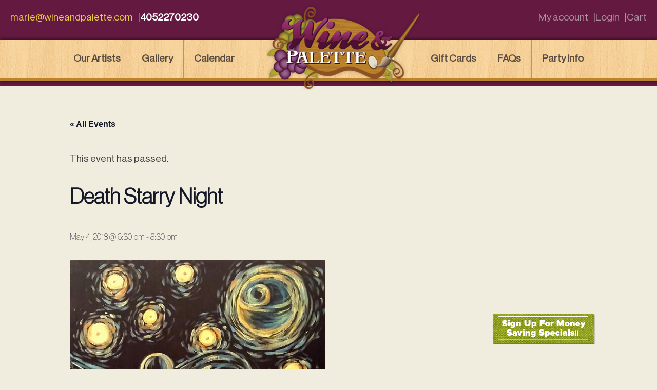

--- FILE ---
content_type: text/html; charset=UTF-8
request_url: https://wineandpalette.com/event/death-starry-night/
body_size: 48537
content:
<!doctype html>
<html lang="en-US">
<head>
	<meta charset="UTF-8">
	<meta name="viewport" content="width=device-width, initial-scale=1">
	<link rel="profile" href="https://gmpg.org/xfn/11">

	<style>
		@font-face {
			font-family: NeueHaasDisplayXThin;
			src: url(https://wineandpalette.com/content/themes/wineandpalette/fonts/NeueHaasDisplayXThin.ttf);
			font-weight: normal;
			font-style: normal;
		}		@font-face {
			font-family: NeueHaasDisplayThin;
			src: url(https://wineandpalette.com/content/themes/wineandpalette/fonts/NeueHaasDisplayThin.ttf);
			font-weight: normal;
			font-style: normal;
		}
		@font-face {
			font-family: NeueHaasDisplayRoman;
			src: url(https://wineandpalette.com/content/themes/wineandpalette/fonts/NeueHaasDisplayRoman.ttf);
			font-weight: normal;
			font-style: normal;
		}
		body {
			font-family: NeueHaasDisplayRoman !important;
		}
		h1 {
			font-family: NeueHaasDisplayThin !important;
		}
		h2, h3, h4, h5, h6 {
			font-family: NeueHaasDisplayXThin !important;
		}
	</style>

	<title>Death Starry Night &#8211; Wine and Palette</title>
<link rel='stylesheet' id='tribe-events-views-v2-bootstrap-datepicker-styles-css' href='https://wineandpalette.com/content/plugins/the-events-calendar/vendor/bootstrap-datepicker/css/bootstrap-datepicker.standalone.min.css?ver=5.16.4' media='all' />
<link rel='stylesheet' id='tec-variables-skeleton-css' href='https://wineandpalette.com/content/plugins/event-tickets/common/src/resources/css/variables-skeleton.min.css?ver=4.15.5' media='all' />
<link rel='stylesheet' id='tribe-common-skeleton-style-css' href='https://wineandpalette.com/content/plugins/event-tickets/common/src/resources/css/common-skeleton.min.css?ver=4.15.5' media='all' />
<link rel='stylesheet' id='tribe-tooltipster-css-css' href='https://wineandpalette.com/content/plugins/event-tickets/common/vendor/tooltipster/tooltipster.bundle.min.css?ver=4.15.5' media='all' />
<link rel='stylesheet' id='tribe-events-views-v2-skeleton-css' href='https://wineandpalette.com/content/plugins/the-events-calendar/src/resources/css/views-skeleton.min.css?ver=5.16.4' media='all' />
<link rel='stylesheet' id='tec-variables-full-css' href='https://wineandpalette.com/content/plugins/event-tickets/common/src/resources/css/variables-full.min.css?ver=4.15.5' media='all' />
<link rel='stylesheet' id='tribe-common-full-style-css' href='https://wineandpalette.com/content/plugins/event-tickets/common/src/resources/css/common-full.min.css?ver=4.15.5' media='all' />
<link rel='stylesheet' id='tribe-events-views-v2-full-css' href='https://wineandpalette.com/content/plugins/the-events-calendar/src/resources/css/views-full.min.css?ver=5.16.4' media='all' />
<link rel='stylesheet' id='tribe-events-views-v2-print-css' href='https://wineandpalette.com/content/plugins/the-events-calendar/src/resources/css/views-print.min.css?ver=5.16.4' media='print' />
<link rel='stylesheet' id='tribe-events-pro-views-v2-print-css' href='https://wineandpalette.com/content/plugins/events-calendar-pro/src/resources/css/views-print.min.css?ver=5.14.5' media='print' />
<meta name='robots' content='max-image-preview:large' />
	<style>img:is([sizes="auto" i], [sizes^="auto," i]) { contain-intrinsic-size: 3000px 1500px }</style>
	<link rel="alternate" type="application/rss+xml" title="Wine and Palette &raquo; Feed" href="https://wineandpalette.com/feed/" />
<link rel="alternate" type="application/rss+xml" title="Wine and Palette &raquo; Comments Feed" href="https://wineandpalette.com/comments/feed/" />
<link rel="alternate" type="text/calendar" title="Wine and Palette &raquo; iCal Feed" href="https://wineandpalette.com/calendar/?ical=1" />
<link rel="alternate" type="application/rss+xml" title="Wine and Palette &raquo; Death Starry Night Comments Feed" href="https://wineandpalette.com/event/death-starry-night/feed/" />
<script>
window._wpemojiSettings = {"baseUrl":"https:\/\/s.w.org\/images\/core\/emoji\/15.1.0\/72x72\/","ext":".png","svgUrl":"https:\/\/s.w.org\/images\/core\/emoji\/15.1.0\/svg\/","svgExt":".svg","source":{"concatemoji":"https:\/\/wineandpalette.com\/forj\/wp-includes\/js\/wp-emoji-release.min.js?ver=6.8.1"}};
/*! This file is auto-generated */
!function(i,n){var o,s,e;function c(e){try{var t={supportTests:e,timestamp:(new Date).valueOf()};sessionStorage.setItem(o,JSON.stringify(t))}catch(e){}}function p(e,t,n){e.clearRect(0,0,e.canvas.width,e.canvas.height),e.fillText(t,0,0);var t=new Uint32Array(e.getImageData(0,0,e.canvas.width,e.canvas.height).data),r=(e.clearRect(0,0,e.canvas.width,e.canvas.height),e.fillText(n,0,0),new Uint32Array(e.getImageData(0,0,e.canvas.width,e.canvas.height).data));return t.every(function(e,t){return e===r[t]})}function u(e,t,n){switch(t){case"flag":return n(e,"\ud83c\udff3\ufe0f\u200d\u26a7\ufe0f","\ud83c\udff3\ufe0f\u200b\u26a7\ufe0f")?!1:!n(e,"\ud83c\uddfa\ud83c\uddf3","\ud83c\uddfa\u200b\ud83c\uddf3")&&!n(e,"\ud83c\udff4\udb40\udc67\udb40\udc62\udb40\udc65\udb40\udc6e\udb40\udc67\udb40\udc7f","\ud83c\udff4\u200b\udb40\udc67\u200b\udb40\udc62\u200b\udb40\udc65\u200b\udb40\udc6e\u200b\udb40\udc67\u200b\udb40\udc7f");case"emoji":return!n(e,"\ud83d\udc26\u200d\ud83d\udd25","\ud83d\udc26\u200b\ud83d\udd25")}return!1}function f(e,t,n){var r="undefined"!=typeof WorkerGlobalScope&&self instanceof WorkerGlobalScope?new OffscreenCanvas(300,150):i.createElement("canvas"),a=r.getContext("2d",{willReadFrequently:!0}),o=(a.textBaseline="top",a.font="600 32px Arial",{});return e.forEach(function(e){o[e]=t(a,e,n)}),o}function t(e){var t=i.createElement("script");t.src=e,t.defer=!0,i.head.appendChild(t)}"undefined"!=typeof Promise&&(o="wpEmojiSettingsSupports",s=["flag","emoji"],n.supports={everything:!0,everythingExceptFlag:!0},e=new Promise(function(e){i.addEventListener("DOMContentLoaded",e,{once:!0})}),new Promise(function(t){var n=function(){try{var e=JSON.parse(sessionStorage.getItem(o));if("object"==typeof e&&"number"==typeof e.timestamp&&(new Date).valueOf()<e.timestamp+604800&&"object"==typeof e.supportTests)return e.supportTests}catch(e){}return null}();if(!n){if("undefined"!=typeof Worker&&"undefined"!=typeof OffscreenCanvas&&"undefined"!=typeof URL&&URL.createObjectURL&&"undefined"!=typeof Blob)try{var e="postMessage("+f.toString()+"("+[JSON.stringify(s),u.toString(),p.toString()].join(",")+"));",r=new Blob([e],{type:"text/javascript"}),a=new Worker(URL.createObjectURL(r),{name:"wpTestEmojiSupports"});return void(a.onmessage=function(e){c(n=e.data),a.terminate(),t(n)})}catch(e){}c(n=f(s,u,p))}t(n)}).then(function(e){for(var t in e)n.supports[t]=e[t],n.supports.everything=n.supports.everything&&n.supports[t],"flag"!==t&&(n.supports.everythingExceptFlag=n.supports.everythingExceptFlag&&n.supports[t]);n.supports.everythingExceptFlag=n.supports.everythingExceptFlag&&!n.supports.flag,n.DOMReady=!1,n.readyCallback=function(){n.DOMReady=!0}}).then(function(){return e}).then(function(){var e;n.supports.everything||(n.readyCallback(),(e=n.source||{}).concatemoji?t(e.concatemoji):e.wpemoji&&e.twemoji&&(t(e.twemoji),t(e.wpemoji)))}))}((window,document),window._wpemojiSettings);
</script>
<link rel='stylesheet' id='tribe-events-full-pro-calendar-style-css' href='https://wineandpalette.com/content/plugins/events-calendar-pro/src/resources/css/tribe-events-pro-full.min.css?ver=5.14.5' media='all' />
<link rel='stylesheet' id='tribe-events-calendar-pro-style-css' href='https://wineandpalette.com/content/plugins/events-calendar-pro/src/resources/css/tribe-events-pro-theme.min.css?ver=5.14.5' media='all' />
<link rel='stylesheet' id='tribe-events-calendar-full-pro-mobile-style-css' href='https://wineandpalette.com/content/plugins/events-calendar-pro/src/resources/css/tribe-events-pro-full-mobile.min.css?ver=5.14.5' media='only screen and (max-width: 768px)' />
<link rel='stylesheet' id='tribe-events-calendar-pro-mobile-style-css' href='https://wineandpalette.com/content/plugins/events-calendar-pro/src/resources/css/tribe-events-pro-theme-mobile.min.css?ver=5.14.5' media='only screen and (max-width: 768px)' />
<link rel='stylesheet' id='tribe-events-pro-mini-calendar-block-styles-css' href='https://wineandpalette.com/content/plugins/events-calendar-pro/src/resources/css/tribe-events-pro-mini-calendar-block.min.css?ver=5.14.5' media='all' />
<link rel='stylesheet' id='dashicons-css' href='https://wineandpalette.com/forj/wp-includes/css/dashicons.min.css?ver=6.8.1' media='all' />
<link rel='stylesheet' id='event-tickets-tickets-css-css' href='https://wineandpalette.com/content/plugins/event-tickets/src/resources/css/tickets.min.css?ver=5.4.4' media='all' />
<link rel='stylesheet' id='event-tickets-tickets-rsvp-css-css' href='https://wineandpalette.com/content/plugins/event-tickets/src/resources/css/rsvp-v1.min.css?ver=5.4.4' media='all' />
<link rel='stylesheet' id='event-tickets-plus-tickets-css-css' href='https://wineandpalette.com/content/plugins/event-tickets-plus/src/resources/css/tickets.min.css?ver=5.5.3' media='all' />
<link rel='stylesheet' id='tribe-events-v2-single-skeleton-css' href='https://wineandpalette.com/content/plugins/the-events-calendar/src/resources/css/tribe-events-single-skeleton.min.css?ver=5.16.4' media='all' />
<link rel='stylesheet' id='tribe-events-v2-single-skeleton-full-css' href='https://wineandpalette.com/content/plugins/the-events-calendar/src/resources/css/tribe-events-single-full.min.css?ver=5.16.4' media='all' />
<style id='wp-emoji-styles-inline-css'>

	img.wp-smiley, img.emoji {
		display: inline !important;
		border: none !important;
		box-shadow: none !important;
		height: 1em !important;
		width: 1em !important;
		margin: 0 0.07em !important;
		vertical-align: -0.1em !important;
		background: none !important;
		padding: 0 !important;
	}
</style>
<link rel='stylesheet' id='wp-block-library-css' href='https://wineandpalette.com/forj/wp-includes/css/dist/block-library/style.min.css?ver=6.8.1' media='all' />
<style id='classic-theme-styles-inline-css'>
/*! This file is auto-generated */
.wp-block-button__link{color:#fff;background-color:#32373c;border-radius:9999px;box-shadow:none;text-decoration:none;padding:calc(.667em + 2px) calc(1.333em + 2px);font-size:1.125em}.wp-block-file__button{background:#32373c;color:#fff;text-decoration:none}
</style>
<link rel='stylesheet' id='woocommerce-add-to-cart-form-style-css' href='https://wineandpalette.com/content/plugins/woocommerce/assets/client/blocks/woocommerce/add-to-cart-form-style.css?ver=6.8.1' media='all' />
<style id='woocommerce-product-button-style-inline-css'>
.wp-block-button.wc-block-components-product-button{align-items:center;display:flex;flex-direction:column;gap:12px;justify-content:center;white-space:normal;word-break:break-word}.wp-block-button.wc-block-components-product-button.is-style-outline .wp-block-button__link{border:2px solid}.wp-block-button.wc-block-components-product-button.is-style-outline .wp-block-button__link:not(.has-text-color){color:currentColor}.wp-block-button.wc-block-components-product-button.is-style-outline .wp-block-button__link:not(.has-background){background-color:transparent;background-image:none}.wp-block-button.wc-block-components-product-button.has-custom-width .wp-block-button__link{box-sizing:border-box}.wp-block-button.wc-block-components-product-button.wp-block-button__width-25 .wp-block-button__link{width:25%}.wp-block-button.wc-block-components-product-button.wp-block-button__width-50 .wp-block-button__link{width:50%}.wp-block-button.wc-block-components-product-button.wp-block-button__width-75 .wp-block-button__link{width:75%}.wp-block-button.wc-block-components-product-button.wp-block-button__width-100 .wp-block-button__link{width:100%}.wp-block-button.wc-block-components-product-button .wp-block-button__link{display:inline-flex;font-size:1em;justify-content:center;text-align:center;white-space:normal;width:auto;word-break:break-word}.wp-block-button.wc-block-components-product-button a[hidden]{display:none}@keyframes slideOut{0%{transform:translateY(0)}to{transform:translateY(-100%)}}@keyframes slideIn{0%{opacity:0;transform:translateY(90%)}to{opacity:1;transform:translate(0)}}.wp-block-button.wc-block-components-product-button.align-left{align-items:flex-start}.wp-block-button.wc-block-components-product-button.align-right{align-items:flex-end}.wp-block-button.wc-block-components-product-button .wc-block-components-product-button__button{align-items:center;border-style:none;display:inline-flex;justify-content:center;line-height:inherit;overflow:hidden;white-space:normal;word-break:break-word}.wp-block-button.wc-block-components-product-button .wc-block-components-product-button__button span.wc-block-slide-out{animation:slideOut .1s linear 1 normal forwards}.wp-block-button.wc-block-components-product-button .wc-block-components-product-button__button span.wc-block-slide-in{animation:slideIn .1s linear 1 normal}.wp-block-button.wc-block-components-product-button .wc-block-components-product-button__button--placeholder{background-color:currentColor!important;border:0!important;border-radius:.25rem;box-shadow:none;color:currentColor!important;display:block;line-height:1;max-width:100%!important;min-height:3em;min-width:8em;opacity:.15;outline:0!important;overflow:hidden!important;pointer-events:none;position:relative!important;width:100%;z-index:1}.wp-block-button.wc-block-components-product-button .wc-block-components-product-button__button--placeholder>*{visibility:hidden}.wp-block-button.wc-block-components-product-button .wc-block-components-product-button__button--placeholder:after{animation:loading__animation 1.5s ease-in-out infinite;background-image:linear-gradient(90deg,currentColor,hsla(0,0%,96%,.302),currentColor);background-repeat:no-repeat;content:" ";display:block;height:100%;left:0;position:absolute;right:0;top:0;transform:translateX(-100%)}@keyframes loading__animation{to{transform:translateX(100%)}}@media screen and (prefers-reduced-motion:reduce){.wp-block-button.wc-block-components-product-button .wc-block-components-product-button__button--placeholder{animation:none}}.wc-block-all-products .wp-block-button.wc-block-components-product-button{margin-bottom:12px}.theme-twentytwentyone .editor-styles-wrapper .wc-block-components-product-button .wp-block-button__link{background-color:var(--button--color-background);border-color:var(--button--color-background);color:var(--button--color-text)}

</style>
<style id='woocommerce-product-collection-style-inline-css'>
.wp-block-woocommerce-product-collection .wc-block-components-product-stock-indicator{text-align:center}.wc-block-components-notice-banner .wc-block-components-button.wc-block-components-notice-banner__dismiss[hidden]{display:none}

</style>
<style id='woocommerce-product-filters-style-inline-css'>
:where(.wc-block-product-filters){--top-padding:var(--wp-admin--admin-bar--height);display:inline-flex}@media(max-width:782px){:where(.wc-block-product-filters){--top-padding:var(--adminbar-mobile-padding,0)}}:where(.wc-block-product-filters) .wc-block-product-filters__close-overlay,:where(.wc-block-product-filters) .wc-block-product-filters__open-overlay{align-items:center;background:transparent;border:transparent;color:inherit;display:flex;font-size:.875em;padding:0}:where(.wc-block-product-filters) .wc-block-product-filters__close-overlay svg,:where(.wc-block-product-filters) .wc-block-product-filters__open-overlay svg{fill:currentColor}:where(.wc-block-product-filters) .wc-block-product-filters__close-overlay span,:where(.wc-block-product-filters) .wc-block-product-filters__open-overlay span{padding:0 5px}:where(.wc-block-product-filters) .wc-block-product-filters__open-overlay svg{height:var(--wc-product-filters-overlay-icon-size,1.5em);width:var(--wc-product-filters-overlay-icon-size,1.5em)}:where(.wc-block-product-filters) .wc-block-product-filters__overlay{background-color:transparent;inset:0;pointer-events:none;position:fixed;top:var(--top-padding);transition:background-color .5s;z-index:9999}:where(.wc-block-product-filters) .wc-block-product-filters__overlay-wrapper{height:100%;position:relative;width:100%}:where(.wc-block-product-filters) .wc-block-product-filters__overlay-dialog{background-color:var(--wc-product-filters-overlay-background-color,var(--wc-product-filters-background-color,var(--wp--preset--color--base,#fff)));color:var(--wc-product-filters-overlay-text-color,var(--wc-product-filters-text-color,var(--wp--preset--color--base,#111)));display:flex!important;flex-direction:column;gap:var(--wp--preset--spacing--40);inset:0;max-height:100%;position:absolute;transform:translateY(100vh);transition:none}:where(.wc-block-product-filters) .wc-block-product-filters__overlay-header{display:flex;flex-flow:row-reverse;padding:var(--wp--preset--spacing--30) var(--wp--preset--spacing--40) 0}:where(.wc-block-product-filters) .wc-block-product-filters__overlay-content{display:flex;flex-direction:column;flex-grow:1;gap:var(--wc-product-filter-block-spacing,var(--wp--style--block-gap,1.2rem));overflow-y:scroll;padding:0 var(--wp--preset--spacing--40)}:where(.wc-block-product-filters) .wc-block-product-filters__overlay-content>:first-child{margin-top:0}:where(.wc-block-product-filters) .wc-block-product-filters__overlay-footer{box-shadow:0 -4px 8px 0 rgba(0,0,0,.102);padding:var(--wp--preset--spacing--30) var(--wp--preset--spacing--40)}:where(.wc-block-product-filters) .wc-block-product-filters__apply{width:100%}:where(.wc-block-product-filters).is-overlay-opened .wc-block-product-filters__overlay{background-color:rgba(95,95,95,.35);pointer-events:auto;z-index:9999}:where(.wc-block-product-filters).is-overlay-opened .wc-block-product-filters__overlay-dialog{color:var(--wc-product-filters-overlay-color,inherit);transform:translateY(0);transition:transform .5s}@media(min-width:601px){:where(.wc-block-product-filters),:where(.wc-block-product-filters).is-overlay-opened{display:flex}:where(.wc-block-product-filters) .wc-block-product-filters__open-overlay,:where(.wc-block-product-filters) .wc-block-product-filters__overlay-footer,:where(.wc-block-product-filters) .wc-block-product-filters__overlay-header,:where(.wc-block-product-filters).is-overlay-opened .wc-block-product-filters__open-overlay,:where(.wc-block-product-filters).is-overlay-opened .wc-block-product-filters__overlay-footer,:where(.wc-block-product-filters).is-overlay-opened .wc-block-product-filters__overlay-header{display:none}:where(.wc-block-product-filters) .wc-block-product-filters__overlay,:where(.wc-block-product-filters).is-overlay-opened .wc-block-product-filters__overlay{background:inherit;color:inherit;inset:0;pointer-events:auto;position:relative;transition:none}:where(.wc-block-product-filters) .wc-block-product-filters__overlay-wrapper,:where(.wc-block-product-filters).is-overlay-opened .wc-block-product-filters__overlay-wrapper{background:inherit;color:inherit;height:auto;width:auto}:where(.wc-block-product-filters) .wc-block-product-filters__overlay-dialog,:where(.wc-block-product-filters).is-overlay-opened .wc-block-product-filters__overlay-dialog{background:inherit;color:inherit;position:relative;transform:none}:where(.wc-block-product-filters) .wc-block-product-filters__overlay-content,:where(.wc-block-product-filters).is-overlay-opened .wc-block-product-filters__overlay-content{background:inherit;color:inherit;flex-grow:1;overflow:visible;padding:0}}@media(max-width:600px){:where(.wc-block-product-filters) .wc-block-product-filters__overlay-content .wp-block-group{display:block}:where(.wc-block-product-filters) .wc-block-product-filters__overlay-content .wp-block-group>div{margin:20px 0}}.wc-block-product-filter--hidden{display:none}

</style>
<link rel='stylesheet' id='woocommerce-product-filter-price-slider-style-css' href='https://wineandpalette.com/content/plugins/woocommerce/assets/client/blocks/woocommerce/product-filter-price-slider-style.css?ver=6.8.1' media='all' />
<style id='woocommerce-product-filter-removable-chips-style-inline-css'>
.wc-block-product-filter-removable-chips.is-vertical .wc-block-product-filter-removable-chips__items{flex-direction:column}.wc-block-product-filter-removable-chips.is-content-justification-center .wc-block-product-filter-removable-chips__items{justify-content:center}.wc-block-product-filter-removable-chips.is-content-justification-right .wc-block-product-filter-removable-chips__items{justify-content:flex-end}.wc-block-product-filter-removable-chips.is-content-justification-space-between .wc-block-product-filter-removable-chips__items{justify-content:space-between}.wc-block-product-filter-removable-chips.is-horizontal .wc-block-product-filter-removable-chips__items{width:100%}.wc-block-product-filter-removable-chips__items{color:var(--wc-product-filter-removable-chips-text,currentColor);display:inline-flex;flex-wrap:wrap;gap:4px;list-style:none;margin:0;padding:0}.wc-block-product-filter-removable-chips__items .wc-block-product-filter-removable-chips__item{align-items:center;appearance:none;background:var(--wc-product-filter-removable-chips-background,transparent);border:1px solid var(--wc-product-filter-removable-chips-border,color-mix(in srgb,currentColor 20%,transparent));border-radius:2px;display:flex;font-size:.875em;gap:8px;justify-content:space-between;padding:.25em .75em}.wc-block-product-filter-removable-chips__items .wc-block-product-filter-removable-chips__item .wc-block-product-filter-removable-chips__remove{align-items:center;background-color:transparent;border:none;color:var(--wc-product-filter-removable-chips-text,currentColor);cursor:pointer;display:flex;margin:0;padding:0}.wc-block-product-filter-removable-chips__items .wc-block-product-filter-removable-chips__item .wc-block-product-filter-removable-chips__remove .wc-block-product-filter-removable-chips__remove-icon{fill:currentColor}

</style>
<style id='woocommerce-product-filter-checkbox-list-style-inline-css'>
.wc-block-product-filter-checkbox-list__list{list-style:none outside;margin:0;padding:0}.wc-block-product-filter-checkbox-list__label{align-items:center;display:inline-flex;gap:.625em}.wc-block-product-filter-checkbox-list__item .wc-block-product-filter-checkbox-list__label{margin-bottom:0}:where(.wc-block-product-filter-checkbox-list__input-wrapper){display:block;position:relative}.wc-block-product-filter-checkbox-list__input-wrapper:before{background:currentColor;border-radius:2px;content:"";height:1em;left:0;opacity:.1;pointer-events:none;position:absolute;top:0;width:1em}.has-option-element-color .wc-block-product-filter-checkbox-list__input-wrapper:before{display:none}input[type=checkbox].wc-block-product-filter-checkbox-list__input{appearance:none;background:var(--wc-product-filter-checkbox-list-option-element,transparent);border:1px solid var(--wc-product-filter-checkbox-list-option-element-border,transparent);border-radius:2px;color:inherit;cursor:pointer;display:block;font-size:inherit;height:1em;margin:0;width:1em}input[type=checkbox].wc-block-product-filter-checkbox-list__input:focus{outline-color:var(--wc-product-filter-checkbox-list-option-element-border,currentColor);outline-width:1px}svg.wc-block-product-filter-checkbox-list__mark{box-sizing:border-box;color:var(--wc-product-filter-checkbox-list-option-element-selected,currentColor);display:none;height:1em;left:0;padding:.2em;position:absolute;top:0;width:1em}input[type=checkbox].wc-block-product-filter-checkbox-list__input:checked:after,input[type=checkbox].wc-block-product-filter-checkbox-list__input:checked:before{content:none}input[type=checkbox].wc-block-product-filter-checkbox-list__input:checked+.wc-block-product-filter-checkbox-list__mark{display:block;pointer-events:none}:where(.wc-block-product-filter-checkbox-list__text-wrapper){align-items:center;display:inline-flex;font-size:.875em;gap:4px}.wc-block-product-filter-checkbox-list__show-more{appearance:none;background:transparent;border:none;font-family:inherit;padding:0;text-decoration:underline}

</style>
<style id='woocommerce-product-filter-chips-style-inline-css'>
:where(.wc-block-product-filter-chips__items){display:flex;flex-wrap:wrap;gap:4px}.wc-block-product-filter-chips__item{appearance:none;background:transparent;border:1px solid color-mix(in srgb,currentColor 20%,transparent);border-radius:2px;color:var(--wc-product-filter-chips-text,currentColor);cursor:pointer;font-family:inherit;font-size:.875em;padding:4px 8px}.has-chip-text-color .wc-block-product-filter-chips__item{color:var(--wc-product-filter-chips-text)}.has-chip-background-color .wc-block-product-filter-chips__item{background:var(--wc-product-filter-chips-background)}.has-chip-border-color .wc-block-product-filter-chips__item{border-color:var(--wc-product-filter-chips-border)}.wc-block-product-filter-chips__item[aria-checked=true]{background:currentColor}.has-selected-chip-text-color .wc-block-product-filter-chips__item[aria-checked=true]{color:var(--wc-product-filter-chips-selected-text)}.has-selected-chip-background-color .wc-block-product-filter-chips__item[aria-checked=true]{background:var(--wc-product-filter-chips-selected-background)}.has-selected-chip-border-color .wc-block-product-filter-chips__item[aria-checked=true]{border-color:var(--wc-product-filter-chips-selected-border)}:where(.wc-block-product-filter-chips__label){align-items:center;display:inline-flex;gap:4px}.wc-block-product-filter-chips:not(.has-selected-chip-text-color) .wc-block-product-filter-chips__item[aria-checked=true]>.wc-block-product-filter-chips__label{filter:invert(100%)}.wc-block-product-filter-chips__show-more{appearance:none;background:transparent;border:none;font-family:inherit;padding:0;text-decoration:underline}

</style>
<link rel='stylesheet' id='woocommerce-product-gallery-style-css' href='https://wineandpalette.com/content/plugins/woocommerce/assets/client/blocks/woocommerce/product-gallery-style.css?ver=6.8.1' media='all' />
<style id='woocommerce-product-template-style-inline-css'>
.wc-block-product-template{list-style:none;margin-bottom:0;margin-top:0;max-width:100%;padding:0}.wc-block-product-template.wc-block-product-template{background:none}.wc-block-product-template.is-flex-container{display:flex;flex-direction:row;flex-wrap:wrap;gap:1.25em}.wc-block-product-template.is-flex-container>li{list-style:none;margin:0;width:100%}@media(min-width:600px){.wc-block-product-template.is-flex-container.is-flex-container.columns-2>li{width:calc(50% - .625em)}.wc-block-product-template.is-flex-container.is-flex-container.columns-3>li{width:calc(33.33333% - .83333em)}.wc-block-product-template.is-flex-container.is-flex-container.columns-4>li{width:calc(25% - .9375em)}.wc-block-product-template.is-flex-container.is-flex-container.columns-5>li{width:calc(20% - 1em)}.wc-block-product-template.is-flex-container.is-flex-container.columns-6>li{width:calc(16.66667% - 1.04167em)}}.wc-block-product-template__responsive{grid-gap:1.25em;display:grid}.wc-block-product-template__responsive.columns-2{grid-template-columns:repeat(auto-fill,minmax(max(150px,calc(50% - .625em)),1fr))}.wc-block-product-template__responsive.columns-3{grid-template-columns:repeat(auto-fill,minmax(max(150px,calc(33.33333% - .83333em)),1fr))}.wc-block-product-template__responsive.columns-4{grid-template-columns:repeat(auto-fill,minmax(max(150px,calc(25% - .9375em)),1fr))}.wc-block-product-template__responsive.columns-5{grid-template-columns:repeat(auto-fill,minmax(max(150px,calc(20% - 1em)),1fr))}.wc-block-product-template__responsive.columns-6{grid-template-columns:repeat(auto-fill,minmax(max(150px,calc(16.66667% - 1.04167em)),1fr))}.wc-block-product-template__responsive>li{margin-block-start:0}:where(.wc-block-product-template .wc-block-product)>:not(:last-child){margin-bottom:.75rem;margin-top:0}.is-product-collection-layout-list .wc-block-product:not(:last-child){margin-bottom:1.2rem}

</style>
<style id='global-styles-inline-css'>
:root{--wp--preset--aspect-ratio--square: 1;--wp--preset--aspect-ratio--4-3: 4/3;--wp--preset--aspect-ratio--3-4: 3/4;--wp--preset--aspect-ratio--3-2: 3/2;--wp--preset--aspect-ratio--2-3: 2/3;--wp--preset--aspect-ratio--16-9: 16/9;--wp--preset--aspect-ratio--9-16: 9/16;--wp--preset--color--black: #000000;--wp--preset--color--cyan-bluish-gray: #abb8c3;--wp--preset--color--white: #ffffff;--wp--preset--color--pale-pink: #f78da7;--wp--preset--color--vivid-red: #cf2e2e;--wp--preset--color--luminous-vivid-orange: #ff6900;--wp--preset--color--luminous-vivid-amber: #fcb900;--wp--preset--color--light-green-cyan: #7bdcb5;--wp--preset--color--vivid-green-cyan: #00d084;--wp--preset--color--pale-cyan-blue: #8ed1fc;--wp--preset--color--vivid-cyan-blue: #0693e3;--wp--preset--color--vivid-purple: #9b51e0;--wp--preset--color--dark-purple: #792854;--wp--preset--color--light-purple: #8a3362;--wp--preset--color--dark-yellow: #e8cb42;--wp--preset--color--light-yellow: #f1edde;--wp--preset--color--dark-gray: #271e23;--wp--preset--gradient--vivid-cyan-blue-to-vivid-purple: linear-gradient(135deg,rgba(6,147,227,1) 0%,rgb(155,81,224) 100%);--wp--preset--gradient--light-green-cyan-to-vivid-green-cyan: linear-gradient(135deg,rgb(122,220,180) 0%,rgb(0,208,130) 100%);--wp--preset--gradient--luminous-vivid-amber-to-luminous-vivid-orange: linear-gradient(135deg,rgba(252,185,0,1) 0%,rgba(255,105,0,1) 100%);--wp--preset--gradient--luminous-vivid-orange-to-vivid-red: linear-gradient(135deg,rgba(255,105,0,1) 0%,rgb(207,46,46) 100%);--wp--preset--gradient--very-light-gray-to-cyan-bluish-gray: linear-gradient(135deg,rgb(238,238,238) 0%,rgb(169,184,195) 100%);--wp--preset--gradient--cool-to-warm-spectrum: linear-gradient(135deg,rgb(74,234,220) 0%,rgb(151,120,209) 20%,rgb(207,42,186) 40%,rgb(238,44,130) 60%,rgb(251,105,98) 80%,rgb(254,248,76) 100%);--wp--preset--gradient--blush-light-purple: linear-gradient(135deg,rgb(255,206,236) 0%,rgb(152,150,240) 100%);--wp--preset--gradient--blush-bordeaux: linear-gradient(135deg,rgb(254,205,165) 0%,rgb(254,45,45) 50%,rgb(107,0,62) 100%);--wp--preset--gradient--luminous-dusk: linear-gradient(135deg,rgb(255,203,112) 0%,rgb(199,81,192) 50%,rgb(65,88,208) 100%);--wp--preset--gradient--pale-ocean: linear-gradient(135deg,rgb(255,245,203) 0%,rgb(182,227,212) 50%,rgb(51,167,181) 100%);--wp--preset--gradient--electric-grass: linear-gradient(135deg,rgb(202,248,128) 0%,rgb(113,206,126) 100%);--wp--preset--gradient--midnight: linear-gradient(135deg,rgb(2,3,129) 0%,rgb(40,116,252) 100%);--wp--preset--font-size--small: 13px;--wp--preset--font-size--medium: 20px;--wp--preset--font-size--large: 36px;--wp--preset--font-size--x-large: 42px;--wp--preset--spacing--20: 0.44rem;--wp--preset--spacing--30: 0.67rem;--wp--preset--spacing--40: 1rem;--wp--preset--spacing--50: 1.5rem;--wp--preset--spacing--60: 2.25rem;--wp--preset--spacing--70: 3.38rem;--wp--preset--spacing--80: 5.06rem;--wp--preset--shadow--natural: 6px 6px 9px rgba(0, 0, 0, 0.2);--wp--preset--shadow--deep: 12px 12px 50px rgba(0, 0, 0, 0.4);--wp--preset--shadow--sharp: 6px 6px 0px rgba(0, 0, 0, 0.2);--wp--preset--shadow--outlined: 6px 6px 0px -3px rgba(255, 255, 255, 1), 6px 6px rgba(0, 0, 0, 1);--wp--preset--shadow--crisp: 6px 6px 0px rgba(0, 0, 0, 1);}:where(.is-layout-flex){gap: 0.5em;}:where(.is-layout-grid){gap: 0.5em;}body .is-layout-flex{display: flex;}.is-layout-flex{flex-wrap: wrap;align-items: center;}.is-layout-flex > :is(*, div){margin: 0;}body .is-layout-grid{display: grid;}.is-layout-grid > :is(*, div){margin: 0;}:where(.wp-block-columns.is-layout-flex){gap: 2em;}:where(.wp-block-columns.is-layout-grid){gap: 2em;}:where(.wp-block-post-template.is-layout-flex){gap: 1.25em;}:where(.wp-block-post-template.is-layout-grid){gap: 1.25em;}.has-black-color{color: var(--wp--preset--color--black) !important;}.has-cyan-bluish-gray-color{color: var(--wp--preset--color--cyan-bluish-gray) !important;}.has-white-color{color: var(--wp--preset--color--white) !important;}.has-pale-pink-color{color: var(--wp--preset--color--pale-pink) !important;}.has-vivid-red-color{color: var(--wp--preset--color--vivid-red) !important;}.has-luminous-vivid-orange-color{color: var(--wp--preset--color--luminous-vivid-orange) !important;}.has-luminous-vivid-amber-color{color: var(--wp--preset--color--luminous-vivid-amber) !important;}.has-light-green-cyan-color{color: var(--wp--preset--color--light-green-cyan) !important;}.has-vivid-green-cyan-color{color: var(--wp--preset--color--vivid-green-cyan) !important;}.has-pale-cyan-blue-color{color: var(--wp--preset--color--pale-cyan-blue) !important;}.has-vivid-cyan-blue-color{color: var(--wp--preset--color--vivid-cyan-blue) !important;}.has-vivid-purple-color{color: var(--wp--preset--color--vivid-purple) !important;}.has-black-background-color{background-color: var(--wp--preset--color--black) !important;}.has-cyan-bluish-gray-background-color{background-color: var(--wp--preset--color--cyan-bluish-gray) !important;}.has-white-background-color{background-color: var(--wp--preset--color--white) !important;}.has-pale-pink-background-color{background-color: var(--wp--preset--color--pale-pink) !important;}.has-vivid-red-background-color{background-color: var(--wp--preset--color--vivid-red) !important;}.has-luminous-vivid-orange-background-color{background-color: var(--wp--preset--color--luminous-vivid-orange) !important;}.has-luminous-vivid-amber-background-color{background-color: var(--wp--preset--color--luminous-vivid-amber) !important;}.has-light-green-cyan-background-color{background-color: var(--wp--preset--color--light-green-cyan) !important;}.has-vivid-green-cyan-background-color{background-color: var(--wp--preset--color--vivid-green-cyan) !important;}.has-pale-cyan-blue-background-color{background-color: var(--wp--preset--color--pale-cyan-blue) !important;}.has-vivid-cyan-blue-background-color{background-color: var(--wp--preset--color--vivid-cyan-blue) !important;}.has-vivid-purple-background-color{background-color: var(--wp--preset--color--vivid-purple) !important;}.has-black-border-color{border-color: var(--wp--preset--color--black) !important;}.has-cyan-bluish-gray-border-color{border-color: var(--wp--preset--color--cyan-bluish-gray) !important;}.has-white-border-color{border-color: var(--wp--preset--color--white) !important;}.has-pale-pink-border-color{border-color: var(--wp--preset--color--pale-pink) !important;}.has-vivid-red-border-color{border-color: var(--wp--preset--color--vivid-red) !important;}.has-luminous-vivid-orange-border-color{border-color: var(--wp--preset--color--luminous-vivid-orange) !important;}.has-luminous-vivid-amber-border-color{border-color: var(--wp--preset--color--luminous-vivid-amber) !important;}.has-light-green-cyan-border-color{border-color: var(--wp--preset--color--light-green-cyan) !important;}.has-vivid-green-cyan-border-color{border-color: var(--wp--preset--color--vivid-green-cyan) !important;}.has-pale-cyan-blue-border-color{border-color: var(--wp--preset--color--pale-cyan-blue) !important;}.has-vivid-cyan-blue-border-color{border-color: var(--wp--preset--color--vivid-cyan-blue) !important;}.has-vivid-purple-border-color{border-color: var(--wp--preset--color--vivid-purple) !important;}.has-vivid-cyan-blue-to-vivid-purple-gradient-background{background: var(--wp--preset--gradient--vivid-cyan-blue-to-vivid-purple) !important;}.has-light-green-cyan-to-vivid-green-cyan-gradient-background{background: var(--wp--preset--gradient--light-green-cyan-to-vivid-green-cyan) !important;}.has-luminous-vivid-amber-to-luminous-vivid-orange-gradient-background{background: var(--wp--preset--gradient--luminous-vivid-amber-to-luminous-vivid-orange) !important;}.has-luminous-vivid-orange-to-vivid-red-gradient-background{background: var(--wp--preset--gradient--luminous-vivid-orange-to-vivid-red) !important;}.has-very-light-gray-to-cyan-bluish-gray-gradient-background{background: var(--wp--preset--gradient--very-light-gray-to-cyan-bluish-gray) !important;}.has-cool-to-warm-spectrum-gradient-background{background: var(--wp--preset--gradient--cool-to-warm-spectrum) !important;}.has-blush-light-purple-gradient-background{background: var(--wp--preset--gradient--blush-light-purple) !important;}.has-blush-bordeaux-gradient-background{background: var(--wp--preset--gradient--blush-bordeaux) !important;}.has-luminous-dusk-gradient-background{background: var(--wp--preset--gradient--luminous-dusk) !important;}.has-pale-ocean-gradient-background{background: var(--wp--preset--gradient--pale-ocean) !important;}.has-electric-grass-gradient-background{background: var(--wp--preset--gradient--electric-grass) !important;}.has-midnight-gradient-background{background: var(--wp--preset--gradient--midnight) !important;}.has-small-font-size{font-size: var(--wp--preset--font-size--small) !important;}.has-medium-font-size{font-size: var(--wp--preset--font-size--medium) !important;}.has-large-font-size{font-size: var(--wp--preset--font-size--large) !important;}.has-x-large-font-size{font-size: var(--wp--preset--font-size--x-large) !important;}
:where(.wp-block-post-template.is-layout-flex){gap: 1.25em;}:where(.wp-block-post-template.is-layout-grid){gap: 1.25em;}
:where(.wp-block-columns.is-layout-flex){gap: 2em;}:where(.wp-block-columns.is-layout-grid){gap: 2em;}
:root :where(.wp-block-pullquote){font-size: 1.5em;line-height: 1.6;}
</style>
<link rel='stylesheet' id='supersideme-style-css' href='https://wineandpalette.com/content/plugins/superside-me/includes/css/supersideme-style.css?ver=2.8.1' media='screen' />
<style id='supersideme-style-inline-css'>
@media only screen and (max-width:800px) {nav,#nav,.nav-primary,.nav-secondary,.supersideme .site-header .secondary-toggle,.menu-toggle {display:none }.slide-nav-link,.ssme-search,.button.ssme-button.ssme-custom {display:block }}.sidr {width:260px }.sidr.left {left:-260px }.sidr.right {right:-260px }.slide-nav-link {background-color:#641941;right:0;color:#fefefe;position:relative;width:100% }.sidr {background-color:#641941;color:#fefefe }.sidr h3,.sidr h4,.sidr .widget,.sidr p {color:#fefefe }.slide-nav-link:focus,.sidr:focus,.sidr a:focus,.menu-close:focus,.sub-menu-toggle:focus {outline:#fefefe dotted 1px }.sidr a,.sidr a:focus,.sidr a:active,.sidr button,.sidr .sub-menu-toggle:before {color:#fefefe }.search-me {color:#641941 }.sidr .sub-menu-toggle:before {content:none }
</style>
<link rel='stylesheet' id='woocommerce-layout-css' href='https://wineandpalette.com/content/plugins/woocommerce/assets/css/woocommerce-layout.css?ver=9.9.3' media='all' />
<link rel='stylesheet' id='woocommerce-smallscreen-css' href='https://wineandpalette.com/content/plugins/woocommerce/assets/css/woocommerce-smallscreen.css?ver=9.9.3' media='only screen and (max-width: 768px)' />
<link rel='stylesheet' id='woocommerce-general-css' href='https://wineandpalette.com/content/plugins/woocommerce/assets/css/woocommerce.css?ver=9.9.3' media='all' />
<style id='woocommerce-inline-inline-css'>
.woocommerce form .form-row .required { visibility: visible; }
</style>
<link rel='stylesheet' id='wc-gc-css-css' href='https://wineandpalette.com/content/plugins/woocommerce-gift-cards/assets/css/frontend/woocommerce.css?ver=1.5.5' media='all' />
<link rel='stylesheet' id='brands-styles-css' href='https://wineandpalette.com/content/plugins/woocommerce/assets/css/brands.css?ver=9.9.3' media='all' />
<link rel='stylesheet' id='wineandpalette-style-css' href='https://wineandpalette.com/content/themes/wineandpalette/style.css?ver=1.0.0' media='all' />
<link rel='stylesheet' id='wineandpalette-swipebox-css' href='https://wineandpalette.com/content/themes/wineandpalette/js/swipebox/css/swipebox.min.css?ver=1.0.0' media='all' />
<link rel='stylesheet' id='sv-wc-payment-gateway-payment-form-v5_12_7-css' href='https://wineandpalette.com/content/plugins/woocommerce-gateway-paypal-powered-by-braintree/vendor/skyverge/wc-plugin-framework/woocommerce/payment-gateway/assets/css/frontend/sv-wc-payment-gateway-payment-form.min.css?ver=5.12.7' media='all' />
<link rel='stylesheet' id='event-tickets-rsvp-css' href='https://wineandpalette.com/content/plugins/event-tickets/src/resources/css/rsvp.min.css?ver=5.4.4' media='all' />
<link rel='stylesheet' id='event-tickets-tpp-css-css' href='https://wineandpalette.com/content/plugins/event-tickets/src/resources/css/tpp.min.css?ver=5.4.4' media='all' />
<link rel='stylesheet' id='TribeEventsWooTickets-css' href='https://wineandpalette.com/content/plugins/event-tickets-plus/src/resources/css/wootickets.min.css?ver=4.5.0.1' media='all' />
<script src="https://wineandpalette.com/forj/wp-includes/js/jquery/jquery.min.js?ver=3.7.1" id="jquery-core-js"></script>
<script src="https://wineandpalette.com/forj/wp-includes/js/jquery/jquery-migrate.min.js?ver=3.4.1" id="jquery-migrate-js"></script>
<script src="https://wineandpalette.com/content/plugins/event-tickets/common/src/resources/js/tribe-common.min.js?ver=4.15.5" id="tribe-common-js"></script>
<script src="https://wineandpalette.com/content/plugins/the-events-calendar/src/resources/js/views/breakpoints.js?ver=5.16.4" id="tribe-events-views-v2-breakpoints-js"></script>
<script src="https://wineandpalette.com/content/plugins/the-events-calendar/vendor/bootstrap-datepicker/js/bootstrap-datepicker.min.js?ver=5.16.4" id="tribe-events-bootstrap-datepicker-js"></script>
<script src="https://wineandpalette.com/content/plugins/the-events-calendar/vendor/jquery-resize/jquery.ba-resize.min.js?ver=5.16.4" id="tribe-events-jquery-resize-js"></script>
<script src="https://wineandpalette.com/content/plugins/the-events-calendar/vendor/jquery-placeholder/jquery.placeholder.min.js?ver=5.16.4" id="jquery-placeholder-js"></script>
<script src="https://wineandpalette.com/content/plugins/event-tickets/common/vendor/momentjs/moment.min.js?ver=4.15.5" id="tribe-moment-js"></script>
<script src="https://wineandpalette.com/content/plugins/event-tickets/common/vendor/momentjs/locale.min.js?ver=4.15.5" id="tribe-moment-locales-js"></script>
<script id="tribe-events-calendar-script-js-extra">
var tribe_js_config = {"permalink_settings":"\/%postname%\/","events_post_type":"tribe_events","events_base":"https:\/\/wineandpalette.com\/calendar\/","update_urls":{"shortcode":{"list":true,"month":true,"day":true}},"debug":""};
</script>
<script src="https://wineandpalette.com/content/plugins/the-events-calendar/src/resources/js/tribe-events.min.js?ver=5.16.4" id="tribe-events-calendar-script-js"></script>
<script id="tribe-events-pro-js-extra">
var TribeEventsPro = {"geocenter":{"max_lat":0,"max_lng":0,"min_lat":0,"min_lng":0},"map_tooltip_event":"Event: ","map_tooltip_address":"Address: "};
</script>
<script src="https://wineandpalette.com/content/plugins/events-calendar-pro/src/resources/js/tribe-events-pro.min.js?ver=5.14.5" id="tribe-events-pro-js"></script>
<script src="https://wineandpalette.com/content/plugins/woocommerce/assets/js/jquery-blockui/jquery.blockUI.min.js?ver=2.7.0-wc.9.9.3" id="jquery-blockui-js" defer data-wp-strategy="defer"></script>
<script id="wc-add-to-cart-js-extra">
var wc_add_to_cart_params = {"ajax_url":"\/forj\/wp-admin\/admin-ajax.php","wc_ajax_url":"\/?wc-ajax=%%endpoint%%","i18n_view_cart":"View cart","cart_url":"https:\/\/wineandpalette.com\/cart\/","is_cart":"","cart_redirect_after_add":"no"};
</script>
<script src="https://wineandpalette.com/content/plugins/woocommerce/assets/js/frontend/add-to-cart.min.js?ver=9.9.3" id="wc-add-to-cart-js" defer data-wp-strategy="defer"></script>
<script src="https://wineandpalette.com/content/plugins/woocommerce/assets/js/js-cookie/js.cookie.min.js?ver=2.1.4-wc.9.9.3" id="js-cookie-js" defer data-wp-strategy="defer"></script>
<script id="woocommerce-js-extra">
var woocommerce_params = {"ajax_url":"\/forj\/wp-admin\/admin-ajax.php","wc_ajax_url":"\/?wc-ajax=%%endpoint%%","i18n_password_show":"Show password","i18n_password_hide":"Hide password"};
</script>
<script src="https://wineandpalette.com/content/plugins/woocommerce/assets/js/frontend/woocommerce.min.js?ver=9.9.3" id="woocommerce-js" defer data-wp-strategy="defer"></script>
<link rel="https://api.w.org/" href="https://wineandpalette.com/wp-json/" /><link rel="alternate" title="JSON" type="application/json" href="https://wineandpalette.com/wp-json/wp/v2/tribe_events/174151" /><link rel="EditURI" type="application/rsd+xml" title="RSD" href="https://wineandpalette.com/forj/xmlrpc.php?rsd" />
<meta name="generator" content="WordPress 6.8.1" />
<meta name="generator" content="WooCommerce 9.9.3" />
<link rel="canonical" href="https://wineandpalette.com/event/death-starry-night/" />
<link rel='shortlink' href='https://wineandpalette.com/?p=174151' />
<link rel="alternate" title="oEmbed (JSON)" type="application/json+oembed" href="https://wineandpalette.com/wp-json/oembed/1.0/embed?url=https%3A%2F%2Fwineandpalette.com%2Fevent%2Fdeath-starry-night%2F" />
<link rel="alternate" title="oEmbed (XML)" type="text/xml+oembed" href="https://wineandpalette.com/wp-json/oembed/1.0/embed?url=https%3A%2F%2Fwineandpalette.com%2Fevent%2Fdeath-starry-night%2F&#038;format=xml" />
<!-- FULLSTORY -->
<script>
	window['_fs_debug'] = false;
	window['_fs_host'] = 'fullstory.com';
	window['_fs_script'] = 'edge.fullstory.com/s/fs.js';
	window['_fs_org'] = 'o-1B13GH-na1';
	window['_fs_namespace'] = 'FS';
	(function(m,n,e,t,l,o,g,y){
		if (e in m) {if(m.console && m.console.log) { m.console.log('FullStory namespace conflict. Please set window["_fs_namespace"].');} return;}
		g=m[e]=function(a,b,s){g.q?g.q.push([a,b,s]):g._api(a,b,s);};g.q=[];
		o=n.createElement(t);o.async=1;o.crossOrigin='anonymous';o.src='https://'+_fs_script;
		y=n.getElementsByTagName(t)[0];y.parentNode.insertBefore(o,y);
		g.identify=function(i,v,s){g(l,{uid:i},s);if(v)g(l,v,s)};g.setUserVars=function(v,s){g(l,v,s)};g.event=function(i,v,s){g('event',{n:i,p:v},s)};
		g.anonymize=function(){g.identify(!!0)};
		g.shutdown=function(){g("rec",!1)};g.restart=function(){g("rec",!0)};
		g.log = function(a,b){g("log",[a,b])};
		g.consent=function(a){g("consent",!arguments.length||a)};
		g.identifyAccount=function(i,v){o='account';v=v||{};v.acctId=i;g(o,v)};
		g.clearUserCookie=function(){};
		g.setVars=function(n, p){g('setVars',[n,p]);};
		g._w={};y='XMLHttpRequest';g._w[y]=m[y];y='fetch';g._w[y]=m[y];
		if(m[y])m[y]=function(){return g._w[y].apply(this,arguments)};
		g._v="1.3.0";
	})(window,document,window['_fs_namespace'],'script','user');

	</script><script>  var el_i13_login_captcha=null; var el_i13_register_captcha=null; </script><meta name="et-api-version" content="v1"><meta name="et-api-origin" content="https://wineandpalette.com"><link rel="https://theeventscalendar.com/" href="https://wineandpalette.com/wp-json/tribe/tickets/v1/" /><meta name="tec-api-version" content="v1"><meta name="tec-api-origin" content="https://wineandpalette.com"><link rel="alternate" href="https://wineandpalette.com/wp-json/tribe/events/v1/events/174151" />	<noscript><style>.woocommerce-product-gallery{ opacity: 1 !important; }</style></noscript>
	<script type="application/ld+json">
[{"@context":"http://schema.org","@type":"Event","name":"Death Starry Night","description":"&lt;p&gt;&quot;May the 4th be with you!&quot; Let\\'s turn it up a Nosh! Upscale &amp; contemporary new venue with great food, service &amp; hosts. Class includes complimentary Wine sampling &amp; a glass of wine for all those 21 ($5 per person) compliments of Summerside Vineyards. Special Appetizer Plates ($10 per person). Full restaurant menu available if [&hellip;]&lt;/p&gt;\\n","image":"https://wineandpalette.com/content/uploads/2017/09/4386-5.jpg","url":"https://wineandpalette.com/event/death-starry-night/","offers":[{"@type":"Offer","url":"https://wineandpalette.com/event/death-starry-night/","price":"35.00","category":"primary","availability":"InStock","priceCurrency":"USD"}],"eventAttendanceMode":"https://schema.org/OfflineEventAttendanceMode","startDate":"2018-05-04T18:30:00-05:00","endDate":"2018-05-04T20:30:00-05:00","organizer":{"@type":"Person","name":"Amber Casper","description":"","image":"https://wineandpalette.com/content/uploads/2022/06/amber-casper.jpg","url":"","telephone":"","email":"","sameAs":""},"performer":"Organization"}]
</script><link rel="icon" href="https://wineandpalette.com/content/uploads/2022/06/cropped-IMG_0839-32x32.jpeg" sizes="32x32" />
<link rel="icon" href="https://wineandpalette.com/content/uploads/2022/06/cropped-IMG_0839-192x192.jpeg" sizes="192x192" />
<link rel="apple-touch-icon" href="https://wineandpalette.com/content/uploads/2022/06/cropped-IMG_0839-180x180.jpeg" />
<meta name="msapplication-TileImage" content="https://wineandpalette.com/content/uploads/2022/06/cropped-IMG_0839-270x270.jpeg" />
</head>

<body class="wp-singular tribe_events-template-default single single-tribe_events postid-174151 wp-custom-logo wp-theme-wineandpalette theme-wineandpalette no-js woocommerce-no-js tribe-events-page-template tribe-no-js tribe-filter-live tribe-theme-wineandpalette">
<script>/* <![CDATA[ */(function(){var c = document.body.classList;c.remove('no-js');c.add('js');})();/* ]]> */</script>
		<div id="page" class="site">
	<a class="skip-link screen-reader-text" href="#primary">Skip to content</a>

	<header id="masthead" class="site-header">

        <a href="https://wineandpalette.com/" class="custom-logo-link" rel="home"><img width="342" height="192" src="https://wineandpalette.com/content/uploads/2022/06/cropped-logo-1.png" class="custom-logo" alt="Wine and Palette" decoding="async" fetchpriority="high" srcset="https://wineandpalette.com/content/uploads/2022/06/cropped-logo-1.png 342w, https://wineandpalette.com/content/uploads/2022/06/cropped-logo-1-300x168.png 300w" sizes="(max-width: 342px) 100vw, 342px" /></a>
        <nav class="header-secondary-navigation-group">
            <div class="menu-contact-container"><ul id="menu-contact" class="menu"><li id="menu-item-192581" class="menu-item menu-item-type-custom menu-item-object-custom menu-item-192581"><a href="mailto:marie@wineandpalette.com">marie@wineandpalette.com</a></li>
<li id="menu-item-192582" class="menu-item menu-item-type-custom menu-item-object-custom menu-item-192582"><a href="tel:4052270230">4052270230</a></li>
</ul></div><div class="menu-account-container"><ul id="menu-account" class="menu"><li id="menu-item-192577" class="menu-item menu-item-type-post_type menu-item-object-page menu-item-192577"><a href="https://wineandpalette.com/my-account/">My account</a></li>
<li id="menu-item-192579" class="menu-item menu-item-type- menu-item-object-login menu-item-192579"><a href="https://wineandpalette.com/my-account?redirect_to=https://wineandpalette.com/event/death-starry-night/">Login</a></li>
<li id="menu-item-195290" class="menu-item menu-item-type-custom menu-item-object-custom menu-item-195290"><a href="/cart">Cart</a></li>
</ul></div>        </nav>

		<nav id="site-navigation" class="main-navigation">
			<div class="menu-main-container"><ul id="menu-main" class="menu"><li id="menu-item-192568" class="menu-item menu-item-type-post_type menu-item-object-page menu-item-192568"><a href="https://wineandpalette.com/artists/">Our Artists</a></li>
<li id="menu-item-192570" class="menu-item menu-item-type-post_type menu-item-object-page menu-item-192570"><a href="https://wineandpalette.com/gallery/">Gallery</a></li>
<li id="menu-item-192572" class="menu-item menu-item-type-custom menu-item-object-custom menu-item-192572"><a href="/events">Calendar</a></li>
<li id="menu-item-192571" class="menu-item menu-item-type-post_type menu-item-object-page menu-item-home menu-item-192571"><a href="https://wineandpalette.com/"><a href="https://wineandpalette.com/" class="custom-logo-link" rel="home"><img width="342" height="192" src="https://wineandpalette.com/content/uploads/2022/06/cropped-logo-1.png" class="custom-logo" alt="Wine and Palette" decoding="async" srcset="https://wineandpalette.com/content/uploads/2022/06/cropped-logo-1.png 342w, https://wineandpalette.com/content/uploads/2022/06/cropped-logo-1-300x168.png 300w" sizes="(max-width: 342px) 100vw, 342px" /></a></a></li>
<li id="menu-item-192734" class="menu-item menu-item-type-post_type menu-item-object-product menu-item-192734"><a href="https://wineandpalette.com/product/gift-card/">Gift Cards</a></li>
<li id="menu-item-192574" class="menu-item menu-item-type-post_type menu-item-object-page menu-item-192574"><a href="https://wineandpalette.com/faqs/">FAQs</a></li>
<li id="menu-item-192575" class="menu-item menu-item-type-post_type menu-item-object-page menu-item-192575"><a href="https://wineandpalette.com/party-info/">Party Info</a></li>
</ul></div>		</nav><!-- #site-navigation -->
	</header><!-- #masthead -->
<main id="tribe-events-pg-template" class="tribe-events-pg-template"><div class="tribe-events-before-html"></div><span class="tribe-events-ajax-loading"><img class="tribe-events-spinner-medium" src="https://wineandpalette.com/content/plugins/the-events-calendar/src/resources/images/tribe-loading.gif" alt="Loading Events" /></span>
<div id="tribe-events-content" class="tribe-events-single">

	<p class="tribe-events-back">
		<a href="https://wineandpalette.com/calendar/"> &laquo; All Events</a>
	</p>

	<!-- Notices -->
	<div class="tribe-events-notices"><ul><li>This event has passed.</li></ul></div>
	<h1 class="tribe-events-single-event-title">Death Starry Night</h1>
	<div class="tribe-events-schedule tribe-clearfix">
		<h2><span class="tribe-event-date-start">May 4, 2018 @ 6:30 pm</span> - <span class="tribe-event-time">8:30 pm</span></h2>			</div>

	<!-- Event header -->
	<div id="tribe-events-header"  data-title="Death Starry Night &#8211; Wine and Palette" data-viewtitle="Death Starry Night" data-redirected-view="" data-default-mobile-view="month" data-default-view="month">
		<!-- Navigation -->
		<nav class="tribe-events-nav-pagination" aria-label="Event Navigation">
			<ul class="tribe-events-sub-nav">
				<li class="tribe-events-nav-previous"><a href="https://wineandpalette.com/event/country-tulips-canceled/"><span>&laquo;</span> Country Tulips *CANCELED*</a></li>
				<li class="tribe-events-nav-next"><a href="https://wineandpalette.com/event/folky-frida/">Folky Frida <span>&raquo;</span></a></li>
			</ul>
			<!-- .tribe-events-sub-nav -->
		</nav>
	</div>
	<!-- #tribe-events-header -->

			<div id="post-174151" class="post-174151 tribe_events type-tribe_events status-publish has-post-thumbnail hentry">
			<!-- Event featured image, but exclude link -->
			<div class="tribe-events-event-image"><img width="497" height="625" src="https://wineandpalette.com/content/uploads/2017/09/4386-5.jpg" class="attachment-full size-full wp-post-image" alt="" decoding="async" srcset="https://wineandpalette.com/content/uploads/2017/09/4386-5.jpg 497w, https://wineandpalette.com/content/uploads/2017/09/4386-5-239x300.jpg 239w" sizes="(max-width: 497px) 100vw, 497px" /></div>
			<!-- Event content -->
						<div class="tribe-events-single-event-description tribe-events-content">
				<p>&#8220;May the 4th be with you!&#8221; Let&#8217;s turn it up a Nosh! Upscale &#038; contemporary new venue with great food, service &#038; hosts. Class includes complimentary Wine sampling &#038; a glass of wine for all those 21 ($5 per person) compliments of Summerside Vineyards. Special Appetizer Plates ($10 per person). Full restaurant menu available if preferred. Please visit noshandcateringcreations.com for more information. (16&#215;20 wrapped canvas).</p>
			</div>
			<!-- .tribe-events-single-event-description -->
			<div class="tribe-events tribe-common">
	<div class="tribe-events-c-subscribe-dropdown__container">
		<div class="tribe-events-c-subscribe-dropdown">
			<div class="tribe-common-c-btn-border tribe-events-c-subscribe-dropdown__button" tabindex="0">
				<svg  class="tribe-common-c-svgicon tribe-common-c-svgicon--cal-export tribe-events-c-subscribe-dropdown__export-icon"  viewBox="0 0 23 17" xmlns="http://www.w3.org/2000/svg">
  <path fill-rule="evenodd" clip-rule="evenodd" d="M.128.896V16.13c0 .211.145.383.323.383h15.354c.179 0 .323-.172.323-.383V.896c0-.212-.144-.383-.323-.383H.451C.273.513.128.684.128.896Zm16 6.742h-.901V4.679H1.009v10.729h14.218v-3.336h.901V7.638ZM1.01 1.614h14.218v2.058H1.009V1.614Z" />
  <path d="M20.5 9.846H8.312M18.524 6.953l2.89 2.909-2.855 2.855" stroke-width="1.2" stroke-linecap="round" stroke-linejoin="round"/>
</svg>
				<button class="tribe-events-c-subscribe-dropdown__button-text">
					Add to calendar				</button>
				<svg  class="tribe-common-c-svgicon tribe-common-c-svgicon--caret-down tribe-events-c-subscribe-dropdown__button-icon"  viewBox="0 0 10 7" xmlns="http://www.w3.org/2000/svg"><path fill-rule="evenodd" clip-rule="evenodd" d="M1.008.609L5 4.6 8.992.61l.958.958L5 6.517.05 1.566l.958-.958z" class="tribe-common-c-svgicon__svg-fill"/></svg>
			</div>
			<div class="tribe-events-c-subscribe-dropdown__content">
				<ul class="tribe-events-c-subscribe-dropdown__list" tabindex="0">
											
<li class="tribe-events-c-subscribe-dropdown__list-item">
	<a
		href="https://www.google.com/calendar/event?action=TEMPLATE&#038;dates=20180504T183000/20180504T203000&#038;text=Death%20Starry%20Night&#038;details=%22May+the+4th+be+with+you%21%22+Let%27s+turn+it+up+a+Nosh%21+Upscale+%26+contemporary+new+venue+with+great+food%2C+service+%26+hosts.+Class+includes+complimentary+Wine+sampling+%26+a+glass+of+wine+for+all+those+21+%28%245+per+person%29+compliments+of+Summerside+Vineyards.+Special+Appetizer+Plates+%28%2410+per+person%29.+Full+restaurant+menu+available+if+preferred.+Please+visit+noshandcateringcreations.com+for+more+information.+%2816x20+wrapped+canvas%29.&#038;trp=false&#038;ctz=America/Chicago&#038;sprop=website:https://wineandpalette.com"
		class="tribe-events-c-subscribe-dropdown__list-item-link"
		tabindex="0"
		target="_blank"
		rel="noopener noreferrer nofollow noindex"
	>
		Google Calendar	</a>
</li>
											
<li class="tribe-events-c-subscribe-dropdown__list-item">
	<a
		href="webcal://wineandpalette.com/event/death-starry-night/?ical=1"
		class="tribe-events-c-subscribe-dropdown__list-item-link"
		tabindex="0"
		target="_blank"
		rel="noopener noreferrer nofollow noindex"
	>
		iCalendar	</a>
</li>
											
<li class="tribe-events-c-subscribe-dropdown__list-item">
	<a
		href="https://outlook.office.com/owa/?path=/calendar/action/compose&#038;rrv=addevent&#038;startdt=2018-05-04T18:30:00&#038;enddt=2018-05-04T20:30:00&#038;location&#038;subject=Death%20Starry%20Night&#038;body=%22May%20the%204th%20be%20with%20you%21%22%20Let%27s%20turn%20it%20up%20a%20Nosh%21%20Upscale%20%26%20contemporary%20new%20venue%20with%20great%20food%2C%20service%20%26%20hosts.%20Class%20includes%20complimentary%20Wine%20sampling%20%26%20a%20glass%20of%20wine%20for%20all%20those%2021%20%28%245%20per%20person%29%20compliments%20of%20Summerside%20Vineyards.%20Special%20Appetizer%20Plates%20%28%2410%20per%20person%29.%20Full%20restaurant%20menu%20available%20if%20preferred.%20Please%20visit%20noshandcateringcreations.com%20for%20more%20information.%20%2816x20%20wrapped%20canvas%29."
		class="tribe-events-c-subscribe-dropdown__list-item-link"
		tabindex="0"
		target="_blank"
		rel="noopener noreferrer nofollow noindex"
	>
		Outlook 365	</a>
</li>
											
<li class="tribe-events-c-subscribe-dropdown__list-item">
	<a
		href="https://outlook.live.com/owa/?path=/calendar/action/compose&#038;rrv=addevent&#038;startdt=2018-05-04T18:30:00&#038;enddt=2018-05-04T20:30:00&#038;location&#038;subject=Death%20Starry%20Night&#038;body=%22May%20the%204th%20be%20with%20you%21%22%20Let%27s%20turn%20it%20up%20a%20Nosh%21%20Upscale%20%26%20contemporary%20new%20venue%20with%20great%20food%2C%20service%20%26%20hosts.%20Class%20includes%20complimentary%20Wine%20sampling%20%26%20a%20glass%20of%20wine%20for%20all%20those%2021%20%28%245%20per%20person%29%20compliments%20of%20Summerside%20Vineyards.%20Special%20Appetizer%20Plates%20%28%2410%20per%20person%29.%20Full%20restaurant%20menu%20available%20if%20preferred.%20Please%20visit%20noshandcateringcreations.com%20for%20more%20information.%20%2816x20%20wrapped%20canvas%29."
		class="tribe-events-c-subscribe-dropdown__list-item-link"
		tabindex="0"
		target="_blank"
		rel="noopener noreferrer nofollow noindex"
	>
		Outlook Live	</a>
</li>
									</ul>
			</div>
		</div>
	</div>
</div>

			<!-- Event meta -->
						
	<div class="tribe-events-single-section tribe-events-event-meta primary tribe-clearfix">


<div class="tribe-events-meta-group tribe-events-meta-group-details">
	<h2 class="tribe-events-single-section-title"> Details </h2>
	<dl>

		
			<dt class="tribe-events-start-date-label"> Date: </dt>
			<dd>
				<abbr class="tribe-events-abbr tribe-events-start-date published dtstart" title="2018-05-04"> May 4, 2018 </abbr>
			</dd>

			<dt class="tribe-events-start-time-label"> Time: </dt>
			<dd>
				<div class="tribe-events-abbr tribe-events-start-time published dtstart" title="2018-05-04">
					6:30 pm - 8:30 pm									</div>
			</dd>

		
		
		
		
		
			</dl>
</div>

<div class="tribe-events-meta-group tribe-events-meta-group-organizer">
	<h2 class="tribe-events-single-section-title">Artist</h2>
	<dl>
					<dt style="display:none;"></dt>
			<dd class="tribe-organizer">
				<a href="https://wineandpalette.com/artist/amber-casper/" title="Amber Casper" target="_self" rel="">Amber Casper</a>			</dd>
				</dl>
</div>

	</div>


			<div  class="tribe-common event-tickets tribe-tickets__tickets-wrapper" >
	<form
		id="tribe-tickets__tickets-form"
		action="https://wineandpalette.com/cart/"
		class="tribe-tickets__tickets-form tribe-tickets__form"
		method="post"
		enctype='multipart/form-data'
		data-provider="Tribe__Tickets_Plus__Commerce__WooCommerce__Main"
		autocomplete="off"
		data-provider-id="woo"
		data-post-id="174151"
		novalidate
	>

		<input type="hidden" name="tribe_tickets_saving_attendees" value="1"/>
		<input type="hidden" name="tribe_tickets_ar" value="1"/>
		<input type="hidden" name="tribe_tickets_ar_data" value="" id="tribe_tickets_block_ar_data"/>

		<input
	type="hidden"
	id="wootickets_process"
	name="wootickets_process"
	value="1"
/>
<input name="provider" value="Tribe__Tickets_Plus__Commerce__WooCommerce__Main" class="tribe-tickets-provider" type="hidden">

		<script
	type="text/template"
	id="tmpl-tribe-tickets__iac-unique-name-error-template"
	class="tribe-tickets__iac-unique-name-error-template"
>
	<div class="tribe-tickets__form-field-input-helper tribe-tickets__form-field-input-helper--error">
		Guest name cannot be repeated.	</div>
</script>
<script
	type="text/template"
	id="tmpl-tribe-tickets__iac-unique-email-error-template"
	class="tribe-tickets__iac-unique-email-error-template"
>
	<div class="tribe-tickets__form-field-input-helper tribe-tickets__form-field-input-helper--error">
		Guest email cannot be repeated.	</div>
</script>

<h2 class="tribe-common-h4 tribe-common-h--alt tribe-tickets__tickets-title">
	Tickets</h2>

		<div id="tribe-tickets__notice__tickets-in-cart"  class="tribe-tickets__notice tribe-tickets__notice--barred tribe-tickets__notice--barred-left" >
	
	<div  class="tribe-common-b2 tribe-tickets-notice__content tribe-common-b3" >
		The numbers below include tickets for this event already in your cart. Clicking "Get Tickets" will allow you to edit any existing attendee information as well as change ticket quantities.	</div>
</div>

		<div
	id="tribe-block-tickets-item-174152"
	 class="tribe-tickets__tickets-item tribe-tickets__tickets-item--disabled post-174152 product type-product status-publish first instock virtual purchasable product-type-simple" 	 data-ticket-id="174152" data-available="true" data-has-shared-cap="false" data-ticket-price="35.00" >

	<div  class="tribe-common-h7 tribe-common-h6--min-medium tribe-tickets__tickets-item-content-title tribe-tickets--no-description"  >
		Death Starry Night</div>
<div  class="tribe-tickets__tickets-item-extra" >

	<div  class="tribe-common-b2 tribe-common-b1--min-medium tribe-tickets__tickets-item-extra-price" >
		<span class="tribe-tickets__tickets-sale-price">
		
				<span class="tribe-formatted-currency-wrap tribe-currency-prefix">
					<span class="tribe-currency-symbol">&#36;</span>
					<span class="tribe-amount">35.00</span>
				</span>
						</span>
</div>

	
<div class="tribe-common-b3 tribe-tickets__tickets-item-extra-available">

	Unlimited
	
</div>

	
</div>

	<div  class="tribe-common-h4 tribe-tickets__tickets-item-quantity" >
			<button
	class="tribe-tickets__tickets-item-quantity-remove"
	title="Decrease ticket quantity for Death Starry Night"
	type="button"
>
	<span class="screen-reader-text tribe-common-a11y-visual-hide">Decrease ticket quantity for Death Starry Night</span>
	-</button>
		
<div  class="tribe-tickets__tickets-item-quantity-number tribe-tickets__disabled" >
	<label
		class="tribe-common-a11y-visual-hide"
		for="tribe-tickets__tickets-item-quantity-number--174152"
	>
		Quantity	</label>
	<input
		id="tribe-tickets__tickets-item-quantity-number--174152"
		type="number"
		class="tribe-common-h3 tribe-common-h4--min-medium tribe-tickets__tickets-item-quantity-number-input"
		step="1"
		min="0"
		max="100"
		value="0"
		autocomplete="off"
		 disabled='disabled'	/>
</div>
		<button
	class="tribe-tickets__tickets-item-quantity-add"
	title="Increase ticket quantity for Death Starry Night"
	type="button"
>
	<span class="screen-reader-text tribe-common-a11y-visual-hide">Increase ticket quantity for Death Starry Night</span>
	+</button>
	</div>

	
		<input
		name="attendee[optout]"
		value="1"
		type="hidden"
	/>
	
</div>

		<div class="tribe-tickets__tickets-footer">

	
	<div class="tribe-common-b2 tribe-tickets__tickets-footer-quantity">
	<span class="tribe-tickets__tickets-footer-quantity-label">
		Quantity:	</span>
	<span class="tribe-tickets__tickets-footer-quantity-number">0</span>
</div>

	<div class="tribe-common-b2 tribe-tickets__tickets-footer-total">
	<span class="tribe-tickets__tickets-footer-total-label">
		Total:	</span>
	<span class="tribe-tickets__tickets-footer-total-wrap">
		
				<span class="tribe-formatted-currency-wrap tribe-currency-prefix">
					<span class="tribe-currency-symbol">&#36;</span>
					<span class="tribe-amount">0.00</span>
				</span>
				</span>
</div>

	<a class="tribe-common-c-btn tribe-common-c-btn--small" href="https://wineandpalette.com/forj/wp-login.php?redirect_to=https://wineandpalette.com/event/death-starry-night/">
	Log in to purchase</a>
<button
	class="tribe-common-c-btn tribe-common-c-btn--small tribe-tickets__tickets-buy"
		data-content="dialog-content-696cbf985cb65"
	data-js="trigger-dialog-696cbf985cb65"
			id="tribe-tickets__tickets-submit"
				name="Tribe__Tickets_Plus__Commerce__WooCommerce__Main_get_tickets"
				type="submit"
					disabled aria-disabled="true"	>Get Tickets</button>
<script data-js="dialog-content-696cbf985cb65" type="text/template">
			<h2  class="tribe-dialog__title tribe-modal__title tribe-common-h5 tribe-common-h--alt tribe-modal--ar__title" >Death Starry Night Tickets</h2>
		<div  class="tribe-dialog__content tribe-modal__content" >
		
<form
	id="tribe-tickets__modal-form"
	class="tribe-tickets__form"
	action=""
	method="post"
	enctype='multipart/form-data'
	data-provider="Tribe__Tickets_Plus__Commerce__WooCommerce__Main"
	autocomplete="off"
	data-provider-id="woo"
	data-post-id="174151"
	novalidate
>
	<div
	id="tribe-modal__cart"
	action="https://wineandpalette.com/cart/"
	 class="tribe-modal-cart tribe-modal__cart tribe-common event-tickets" 	method="post"
	enctype='multipart/form-data'
	data-provider="Tribe__Tickets_Plus__Commerce__WooCommerce__Main"
	autocomplete="off"
	novalidate
>
	<input
	type="hidden"
	id="wootickets_process"
	name="wootickets_process"
	value="1"
/>
<input name="provider" value="Tribe__Tickets_Plus__Commerce__WooCommerce__Main" class="tribe-tickets-provider" type="hidden">
<div
	id="tribe-modal-tickets-item-174152"
	 class="tribe-tickets__tickets-item tribe-tickets__tickets-item--disabled post-174152 product type-product status-publish instock virtual purchasable product-type-simple" 	 data-ticket-id="174152" data-available="true" data-has-shared-cap="false" data-ticket-price="35.00" >

	<div
	class="tribe-tickets__tickets-item-remove-wrap"
>
	<button
		type="button"
		class="tribe-tickets__tickets-item-remove"
	>
	</button>
</div>
<div  class="tribe-common-h7 tribe-common-h6--min-medium tribe-tickets__tickets-item-content-title tribe-tickets--no-description"  >
		Death Starry Night</div>
<div  class="tribe-tickets__tickets-item-extra" >

	<div  class="tribe-common-b2 tribe-common-b1--min-medium tribe-tickets__tickets-item-extra-price" >
		<span class="tribe-tickets__tickets-sale-price">
		
				<span class="tribe-formatted-currency-wrap tribe-currency-prefix">
					<span class="tribe-currency-symbol">&#36;</span>
					<span class="tribe-amount">35.00</span>
				</span>
						</span>
</div>

	
<div class="tribe-common-b3 tribe-tickets__tickets-item-extra-available">

	Unlimited
	
</div>

	
</div>

	<div  class="tribe-common-h4 tribe-tickets__tickets-item-quantity" >
			<button
	class="tribe-tickets__tickets-item-quantity-remove"
	title="Decrease ticket quantity for Death Starry Night"
	type="button"
>
	<span class="screen-reader-text tribe-common-a11y-visual-hide">Decrease ticket quantity for Death Starry Night</span>
	-</button>
		
<div  class="tribe-tickets__tickets-item-quantity-number tribe-tickets__disabled" >
	<label
		class="tribe-common-a11y-visual-hide"
		for="tribe-tickets__tickets-item-quantity-number--174152"
	>
		Quantity	</label>
	<input
		id="tribe-tickets__tickets-item-quantity-number--174152"
		type="number"
		class="tribe-common-h3 tribe-common-h4--min-medium tribe-tickets__tickets-item-quantity-number-input"
		step="1"
		min="0"
		max="100"
		value="0"
		autocomplete="off"
		 disabled='disabled'	/>
</div>
		<button
	class="tribe-tickets__tickets-item-quantity-add"
	title="Increase ticket quantity for Death Starry Night"
	type="button"
>
	<span class="screen-reader-text tribe-common-a11y-visual-hide">Increase ticket quantity for Death Starry Night</span>
	+</button>
	</div>

	
	<div class="tribe-common-b2 tribe-tickets__tickets-item-total-wrap">
	<span class="tribe-tickets__tickets-item-total">
		
				<span class="tribe-formatted-currency-wrap tribe-currency-prefix">
					<span class="tribe-currency-symbol">&#36;</span>
					<span class="tribe-amount">0.00</span>
				</span>
				</span>
</div>
	<input
		name="attendee[optout]"
		value="1"
		type="hidden"
	/>
	
</div>
<div  class="tribe-tickets-loader__dots tribe-common-c-loader tribe-common-a11y-hidden" >
	<svg  class="tribe-common-c-svgicon tribe-common-c-svgicon--dot tribe-common-c-loader__dot tribe-common-c-loader__dot--first"  viewBox="0 0 15 15" xmlns="http://www.w3.org/2000/svg"><circle cx="7.5" cy="7.5" r="7.5"/></svg>
	<svg  class="tribe-common-c-svgicon tribe-common-c-svgicon--dot tribe-common-c-loader__dot tribe-common-c-loader__dot--second"  viewBox="0 0 15 15" xmlns="http://www.w3.org/2000/svg"><circle cx="7.5" cy="7.5" r="7.5"/></svg>
	<svg  class="tribe-common-c-svgicon tribe-common-c-svgicon--dot tribe-common-c-loader__dot tribe-common-c-loader__dot--third"  viewBox="0 0 15 15" xmlns="http://www.w3.org/2000/svg"><circle cx="7.5" cy="7.5" r="7.5"/></svg>
</div>
<div class="tribe-tickets__tickets-footer">

	
	<div class="tribe-common-b2 tribe-tickets__tickets-footer-quantity">
	<span class="tribe-tickets__tickets-footer-quantity-label">
		Quantity:	</span>
	<span class="tribe-tickets__tickets-footer-quantity-number">0</span>
</div>

	<div class="tribe-common-b2 tribe-tickets__tickets-footer-total">
	<span class="tribe-tickets__tickets-footer-total-label">
		Total:	</span>
	<span class="tribe-tickets__tickets-footer-total-wrap">
		
				<span class="tribe-formatted-currency-wrap tribe-currency-prefix">
					<span class="tribe-currency-symbol">&#36;</span>
					<span class="tribe-amount">0.00</span>
				</span>
				</span>
</div>

	
</div>
</div>
<div class="tribe-tickets__attendee-tickets">

	<h2 class="tribe-common-h3 tribe-common-h4--min-medium tribe-common-h--alt tribe-tickets__attendee-tickets-title">
	Attendee Details</h2>

	<div id="tribe-tickets__notice-modal-attendee"  class="tribe-tickets__notice tribe-tickets__notice--error tribe-tickets__validation-notice" >
	
	<div  class="tribe-common-b2 tribe-tickets-notice__content tribe-common-b3" >
		You have <span class="tribe-tickets__notice--error__count">1</span> ticket(s) with a field that requires information.	</div>
</div>

	<div
		id="tribe-modal__attendee-registration"
		 class="tribe-tickets__attendee-tickets-form tribe-tickets__attendee-tickets-form--woo tribe-validation" 		method="post"
		name="event174151"
		autocomplete="off"
		novalidate
	>
					
		<div id="tribe-tickets__notice-modal-attendee"  class="tribe-tickets__notice tribe-tickets__notice--non-ar tribe-tickets__notice--non-ar-singular tribe-common-a11y-hidden" >
	
	<div  class="tribe-common-b2 tribe-tickets-notice__content tribe-common-b3" >
		There is <span class="tribe-tickets__non-ar-count">1</span> other ticket in your cart that does not require attendee information.	</div>
</div>
<div id="tribe-tickets__notice-modal-attendee"  class="tribe-tickets__notice tribe-tickets__notice--non-ar tribe-tickets__notice--non-ar-plural tribe-common-a11y-hidden" >
	
	<div  class="tribe-common-b2 tribe-tickets-notice__content tribe-common-b3" >
		There are <span class="tribe-tickets__non-ar-count">1</span> other tickets in your cart that do not require attendee information.	</div>
</div>

		<input type="hidden" name="tribe_tickets_saving_attendees" value="1" />
		<input type="hidden" name="tribe_tickets_ar" value="1" />
		<input type="hidden" name="tribe_tickets_ar_data" value="" id="tribe_tickets_ar_data" />

		
<div class="tribe-tickets__attendee-tickets-footer">
			<button
			type="submit"
			class="tribe-common-c-btn-link tribe-common-c-btn--small tribe-tickets__attendee-tickets-submit tribe-tickets__attendee-tickets-footer-cart-button tribe-validation-submit"
			name="cart-button"
		>
			Save and View Cart		</button>
		<span class="tribe-tickets__attendee-tickets-footer-divider">or</span>
	
	<button
		type="submit"
		class="tribe-common-c-btn tribe-common-c-btn--small tribe-tickets__attendee-tickets-submit tribe-tickets__attendee-tickets-footer-checkout-button tribe-validation-submit"
		name="checkout-button"
	>
		Checkout Now	</button>
</div>

		</form>

	</div>
</form>
	</div>
</script>

		<script>
			var tribe = tribe || {};
			tribe.dialogs = tribe.dialogs || [];
			tribe.dialogs.dialogs = tribe.dialogs.dialogs || [];

			tribe.dialogs.dialogs.push( {"appendTarget":"#tribe-tickets__modal-target","bodyLock":"1","closeButtonAriaLabel":"Close this modal window","closeButtonClasses":"tribe-dialog__close-button tribe-modal__close-button","closeEvent":"tribe_dialog_close_ar_modal","contentClasses":"tribe-dialog__wrapper tribe-modal__wrapper--ar","effect":"fade","effectEasing":"ease-in-out","effectSpeed":"300","id":"696cbf985cb65","overlayClasses":"tribe-dialog__overlay tribe-modal__overlay","overlayClickCloses":"1","showEvent":"tribe_dialog_show_ar_modal","template":"modal","wrapperClasses":"tribe-dialog","trigger":"[data-js='trigger-dialog-696cbf985cb65' ]"} );

					</script>
			
</div>

		
		<div  class="tribe-tickets-loader__dots tribe-common-c-loader tribe-common-a11y-hidden tribe-common-c-loader__dot tribe-common-c-loader__dot--third" >
	<svg  class="tribe-common-c-svgicon tribe-common-c-svgicon--dot tribe-common-c-loader__dot tribe-common-c-loader__dot--first"  viewBox="0 0 15 15" xmlns="http://www.w3.org/2000/svg"><circle cx="7.5" cy="7.5" r="7.5"/></svg>
	<svg  class="tribe-common-c-svgicon tribe-common-c-svgicon--dot tribe-common-c-loader__dot tribe-common-c-loader__dot--second"  viewBox="0 0 15 15" xmlns="http://www.w3.org/2000/svg"><circle cx="7.5" cy="7.5" r="7.5"/></svg>
	<svg  class="tribe-common-c-svgicon tribe-common-c-svgicon--dot tribe-common-c-loader__dot tribe-common-c-loader__dot--third"  viewBox="0 0 15 15" xmlns="http://www.w3.org/2000/svg"><circle cx="7.5" cy="7.5" r="7.5"/></svg>
</div>

	</form>

	
<span id="tribe-tickets__modal-target"></span>
</div>
		</div> <!-- #post-x -->
			
	<!-- Event footer -->
	<div id="tribe-events-footer">
		<!-- Navigation -->
		<nav class="tribe-events-nav-pagination" aria-label="Event Navigation">
			<ul class="tribe-events-sub-nav">
				<li class="tribe-events-nav-previous"><a href="https://wineandpalette.com/event/country-tulips-canceled/"><span>&laquo;</span> Country Tulips *CANCELED*</a></li>
				<li class="tribe-events-nav-next"><a href="https://wineandpalette.com/event/folky-frida/">Folky Frida <span>&raquo;</span></a></li>
			</ul>
			<!-- .tribe-events-sub-nav -->
		</nav>
	</div>
	<!-- #tribe-events-footer -->

</div><!-- #tribe-events-content -->
<div class="tribe-events-after-html"></div>
<!--
This calendar is powered by The Events Calendar.
http://evnt.is/18wn
-->
</main>
	<footer id="colophon" class="site-footer">

        <nav class="footer-navigation-group">
		<div class="menu-social-container"><ul id="menu-social" class="menu"><li id="menu-item-192583" class="menu-item menu-item-type-custom menu-item-object-custom menu-item-192583"><a href="http://www.facebook.com/pages/Wine-and-Palette/209531812434792"><img src="https://wineandpalette.com/content/themes/wineandpalette/icons/facebook.svg" /></a></li>
<li id="menu-item-192584" class="menu-item menu-item-type-custom menu-item-object-custom menu-item-192584"><a href="http://www.twitter.com/wineandpalette"><img src="https://wineandpalette.com/content/themes/wineandpalette/icons/twitter.svg" /></a></li>
<li id="menu-item-192585" class="menu-item menu-item-type-custom menu-item-object-custom menu-item-192585"><a href="https://instagram.com/wineandpalette"><img src="https://wineandpalette.com/content/themes/wineandpalette/icons/instagram.svg" /></a></li>
</ul></div>        <div class="menu-footer-container"><ul id="menu-footer" class="menu"><li id="menu-item-192586" class="menu-item menu-item-type-post_type menu-item-object-page menu-item-home menu-item-192586"><a href="https://wineandpalette.com/">Home</a></li>
<li id="menu-item-192587" class="menu-item menu-item-type-post_type menu-item-object-page menu-item-192587"><a href="https://wineandpalette.com/gallery/">Gallery</a></li>
<li id="menu-item-192588" class="menu-item menu-item-type-post_type menu-item-object-page menu-item-192588"><a href="https://wineandpalette.com/artists/">Our Artists</a></li>
<li id="menu-item-192589" class="menu-item menu-item-type-post_type menu-item-object-page menu-item-192589"><a href="https://wineandpalette.com/party-info/">Party Info</a></li>
<li id="menu-item-195408" class="menu-item menu-item-type-post_type menu-item-object-page current-menu-item current_page_item menu-item-195408"><a href="https://wineandpalette.com/calendar/">Calendar</a></li>
<li id="menu-item-195409" class="menu-item menu-item-type-post_type menu-item-object-page menu-item-195409"><a href="https://wineandpalette.com/faqs/">FAQs</a></li>
<li id="menu-item-195412" class="menu-item menu-item-type-post_type menu-item-object-product menu-item-195412"><a href="https://wineandpalette.com/product/gift-card/">Gift Card</a></li>
</ul></div>        </nav>

		<div class="site-info">
            &copy; <a href="https://www.forgemultimedia.com/">Forge Media</a>. All rights reserved.
		</div><!-- .site-info -->
	</footer><!-- #colophon -->
</div><!-- #page -->

<a style="display: block; position: fixed; bottom: 39px; right: 120px; z-index: 1300;" href="http://www.groupon.com/deals/wine-and-palette-4-15?utm_campaign=UserReferral_mih&utm_source=undefined" class="newsletter-button" target="_blank">
	<img src="[data-uri]" alt="Signup for money saving specials">
</a>

<script type="speculationrules">
{"prefetch":[{"source":"document","where":{"and":[{"href_matches":"\/*"},{"not":{"href_matches":["\/forj\/wp-*.php","\/forj\/wp-admin\/*","\/content\/uploads\/*","\/content\/*","\/content\/plugins\/*","\/content\/themes\/wineandpalette\/*","\/*\\?(.+)"]}},{"not":{"selector_matches":"a[rel~=\"nofollow\"]"}},{"not":{"selector_matches":".no-prefetch, .no-prefetch a"}}]},"eagerness":"conservative"}]}
</script>
			
					<script>
		( function ( body ) {
			'use strict';
			body.className = body.className.replace( /\btribe-no-js\b/, 'tribe-js' );
		} )( document.body );
		</script>
		<script> /* <![CDATA[ */var tribe_l10n_datatables = {"aria":{"sort_ascending":": activate to sort column ascending","sort_descending":": activate to sort column descending"},"length_menu":"Show _MENU_ entries","empty_table":"No data available in table","info":"Showing _START_ to _END_ of _TOTAL_ entries","info_empty":"Showing 0 to 0 of 0 entries","info_filtered":"(filtered from _MAX_ total entries)","zero_records":"No matching records found","search":"Search:","all_selected_text":"All items on this page were selected. ","select_all_link":"Select all pages","clear_selection":"Clear Selection.","pagination":{"all":"All","next":"Next","previous":"Previous"},"select":{"rows":{"0":"","_":": Selected %d rows","1":": Selected 1 row"}},"datepicker":{"dayNames":["Sunday","Monday","Tuesday","Wednesday","Thursday","Friday","Saturday"],"dayNamesShort":["Sun","Mon","Tue","Wed","Thu","Fri","Sat"],"dayNamesMin":["S","M","T","W","T","F","S"],"monthNames":["January","February","March","April","May","June","July","August","September","October","November","December"],"monthNamesShort":["January","February","March","April","May","June","July","August","September","October","November","December"],"monthNamesMin":["Jan","Feb","Mar","Apr","May","Jun","Jul","Aug","Sep","Oct","Nov","Dec"],"nextText":"Next","prevText":"Prev","currentText":"Today","closeText":"Done","today":"Today","clear":"Clear"},"registration_prompt":"There is unsaved attendee information. Are you sure you want to continue?"};/* ]]> */ </script>	<script>
		(function () {
			var c = document.body.className;
			c = c.replace(/woocommerce-no-js/, 'woocommerce-js');
			document.body.className = c;
		})();
	</script>
	<link rel='stylesheet' id='tribe-events-pro-views-v2-skeleton-css' href='https://wineandpalette.com/content/plugins/events-calendar-pro/src/resources/css/views-skeleton.min.css?ver=5.14.5' media='all' />
<link rel='stylesheet' id='tribe-events-pro-views-v2-full-css' href='https://wineandpalette.com/content/plugins/events-calendar-pro/src/resources/css/views-full.min.css?ver=5.14.5' media='all' />
<link rel='stylesheet' id='wc-blocks-style-css' href='https://wineandpalette.com/content/plugins/woocommerce/assets/client/blocks/wc-blocks.css?ver=wc-9.9.3' media='all' />
<link rel='stylesheet' id='tribe-tickets-forms-style-css' href='https://wineandpalette.com/content/plugins/event-tickets/src/resources/css/tickets-forms.min.css?ver=5.4.4' media='all' />
<link rel='stylesheet' id='tribe-common-responsive-css' href='https://wineandpalette.com/content/plugins/event-tickets/src/resources/css/common-responsive.min.css?ver=5.4.4' media='all' />
<link rel='stylesheet' id='tribe-tickets-plus-modal-styles-css' href='https://wineandpalette.com/content/plugins/event-tickets-plus/src/resources/css/tickets-modal.min.css?ver=5.5.3' media='all' />
<link rel='stylesheet' id='tribe-tickets-plus-attendee-tickets-styles-css' href='https://wineandpalette.com/content/plugins/event-tickets-plus/src/resources/css/tickets-attendee-tickets.min.css?ver=5.5.3' media='all' />
<link rel='stylesheet' id='tribe-tickets-plus-iac-styles-css' href='https://wineandpalette.com/content/plugins/event-tickets-plus/src/resources/css/tickets-iac.min.css?ver=5.5.3' media='all' />
<link rel='stylesheet' id='tribe-dialog-css' href='https://wineandpalette.com/content/plugins/event-tickets/common/src/resources/css/dialog.min.css?ver=4.15.5' media='all' />
<script src="https://wineandpalette.com/content/plugins/the-events-calendar/vendor/bootstrap-datepicker/js/bootstrap-datepicker.min.js?ver=5.16.4" id="tribe-events-views-v2-bootstrap-datepicker-js"></script>
<script src="https://wineandpalette.com/content/plugins/the-events-calendar/src/resources/js/views/viewport.js?ver=5.16.4" id="tribe-events-views-v2-viewport-js"></script>
<script src="https://wineandpalette.com/content/plugins/the-events-calendar/src/resources/js/views/accordion.js?ver=5.16.4" id="tribe-events-views-v2-accordion-js"></script>
<script src="https://wineandpalette.com/content/plugins/the-events-calendar/src/resources/js/views/view-selector.js?ver=5.16.4" id="tribe-events-views-v2-view-selector-js"></script>
<script src="https://wineandpalette.com/content/plugins/the-events-calendar/src/resources/js/views/ical-links.js?ver=5.16.4" id="tribe-events-views-v2-ical-links-js"></script>
<script src="https://wineandpalette.com/content/plugins/the-events-calendar/src/resources/js/views/navigation-scroll.js?ver=5.16.4" id="tribe-events-views-v2-navigation-scroll-js"></script>
<script src="https://wineandpalette.com/content/plugins/the-events-calendar/src/resources/js/views/multiday-events.js?ver=5.16.4" id="tribe-events-views-v2-multiday-events-js"></script>
<script src="https://wineandpalette.com/content/plugins/the-events-calendar/src/resources/js/views/month-mobile-events.js?ver=5.16.4" id="tribe-events-views-v2-month-mobile-events-js"></script>
<script src="https://wineandpalette.com/content/plugins/the-events-calendar/src/resources/js/views/month-grid.js?ver=5.16.4" id="tribe-events-views-v2-month-grid-js"></script>
<script src="https://wineandpalette.com/content/plugins/event-tickets/common/vendor/tooltipster/tooltipster.bundle.min.js?ver=4.15.5" id="tribe-tooltipster-js"></script>
<script src="https://wineandpalette.com/content/plugins/the-events-calendar/src/resources/js/views/tooltip.js?ver=5.16.4" id="tribe-events-views-v2-tooltip-js"></script>
<script src="https://wineandpalette.com/content/plugins/the-events-calendar/src/resources/js/views/events-bar.js?ver=5.16.4" id="tribe-events-views-v2-events-bar-js"></script>
<script src="https://wineandpalette.com/content/plugins/the-events-calendar/src/resources/js/views/events-bar-inputs.js?ver=5.16.4" id="tribe-events-views-v2-events-bar-inputs-js"></script>
<script src="https://wineandpalette.com/content/plugins/the-events-calendar/src/resources/js/views/datepicker.js?ver=5.16.4" id="tribe-events-views-v2-datepicker-js"></script>
<script src="https://wineandpalette.com/forj/wp-includes/js/jquery/ui/core.min.js?ver=1.13.3" id="jquery-ui-core-js"></script>
<script src="https://wineandpalette.com/forj/wp-includes/js/jquery/ui/mouse.min.js?ver=1.13.3" id="jquery-ui-mouse-js"></script>
<script src="https://wineandpalette.com/forj/wp-includes/js/jquery/ui/draggable.min.js?ver=1.13.3" id="jquery-ui-draggable-js"></script>
<script src="https://wineandpalette.com/content/plugins/events-calendar-pro/vendor/nanoscroller/jquery.nanoscroller.min.js?ver=5.14.5" id="tribe-events-pro-views-v2-nanoscroller-js"></script>
<script src="https://wineandpalette.com/content/plugins/events-calendar-pro/src/resources/js/views/week-grid-scroller.js?ver=5.14.5" id="tribe-events-pro-views-v2-week-grid-scroller-js"></script>
<script src="https://wineandpalette.com/content/plugins/events-calendar-pro/src/resources/js/views/week-day-selector.js?ver=5.14.5" id="tribe-events-pro-views-v2-week-day-selector-js"></script>
<script src="https://wineandpalette.com/content/plugins/events-calendar-pro/src/resources/js/views/week-multiday-toggle.js?ver=5.14.5" id="tribe-events-pro-views-v2-week-multiday-toggle-js"></script>
<script src="https://wineandpalette.com/content/plugins/events-calendar-pro/src/resources/js/views/week-event-link.js?ver=5.14.5" id="tribe-events-pro-views-v2-week-event-link-js"></script>
<script src="https://wineandpalette.com/content/plugins/events-calendar-pro/src/resources/js/views/map-events-scroller.js?ver=5.14.5" id="tribe-events-pro-views-v2-map-events-scroller-js"></script>
<script src="https://wineandpalette.com/content/plugins/events-calendar-pro/vendor/swiper/dist/js/swiper.min.js?ver=5.14.5" id="tribe-swiper-js"></script>
<script src="https://wineandpalette.com/content/plugins/events-calendar-pro/src/resources/js/views/map-no-venue-modal.js?ver=5.14.5" id="tribe-events-pro-views-v2-map-no-venue-modal-js"></script>
<script src="https://wineandpalette.com/content/plugins/events-calendar-pro/src/resources/js/views/map-provider-google-maps.js?ver=5.14.5" id="tribe-events-pro-views-v2-map-provider-google-maps-js"></script>
<script src="https://wineandpalette.com/content/plugins/events-calendar-pro/src/resources/js/views/map-events.js?ver=5.14.5" id="tribe-events-pro-views-v2-map-events-js"></script>
<script src="https://wineandpalette.com/content/plugins/events-calendar-pro/src/resources/js/views/tooltip-pro.js?ver=5.14.5" id="tribe-events-pro-views-v2-tooltip-pro-js"></script>
<script src="https://wineandpalette.com/content/plugins/events-calendar-pro/src/resources/js/views/multiday-events-pro.js?ver=5.14.5" id="tribe-events-pro-views-v2-multiday-events-pro-js"></script>
<script src="https://wineandpalette.com/content/plugins/events-calendar-pro/src/resources/js/views/toggle-recurrence.js?ver=5.14.5" id="tribe-events-pro-views-v2-toggle-recurrence-js"></script>
<script src="https://wineandpalette.com/content/plugins/events-calendar-pro/src/resources/js/views/datepicker-pro.js?ver=5.14.5" id="tribe-events-pro-views-v2-datepicker-pro-js"></script>
<script src="https://wineandpalette.com/content/plugins/event-tickets/src/resources/js/rsvp.min.js?ver=5.4.4" id="event-tickets-tickets-rsvp-js-js"></script>
<script src="https://wineandpalette.com/content/plugins/event-tickets/src/resources/js/ticket-details.min.js?ver=5.4.4" id="event-tickets-details-js-js"></script>
<script id="jquery-deparam-js-extra">
var TribeTicketsPlus = {"ajaxurl":"https:\/\/wineandpalette.com\/forj\/wp-admin\/admin-ajax.php","save_attendee_info_nonce":"fe8f2c5c0e"};
</script>
<script src="https://wineandpalette.com/content/plugins/event-tickets-plus/vendor/jquery.deparam/jquery.deparam.js?ver=5.5.3" id="jquery-deparam-js"></script>
<script src="https://wineandpalette.com/content/plugins/event-tickets-plus/vendor/jquery.cookie/jquery.cookie.js?ver=5.5.3" id="jquery-cookie-js" data-wp-strategy="defer"></script>
<script src="https://wineandpalette.com/content/plugins/event-tickets-plus/src/resources/js/attendees-list.min.js?ver=5.5.3" id="event-tickets-plus-attendees-list-js-js"></script>
<script src="https://wineandpalette.com/content/plugins/event-tickets-plus/src/resources/js/meta.min.js?ver=5.5.3" id="event-tickets-plus-meta-js-js"></script>
<script src="https://wineandpalette.com/content/plugins/superside-me/includes/js/sidr.me.min.js?ver=2.2.1" id="supersideme-sidr-js"></script>
<script id="superside-init-js-extra">
var SuperSideMeVar = {"location":"","close":{"closeText":"Close","closeAria":"Close Navigation"},"displace":"","closeevent":".menu-close","side":"right","navigation":"Menu","navarialabel":"Navigation Menu","submenu":"Menu","subarialabel":"Navigation Sub Menu","swipe":"","speed":"200","source":null,"function":"prepend","search":{"panel":false,"button":false,"button_text":"Search","button_aria":"Search"},"second":[],"html5":"1","widget_end":"1","custom":[],"customizer":"","svg":{"menu":"<svg xmlns=\"http:\/\/www.w3.org\/2000\/svg\" viewbox=\"0 0 448 512\" class=\"supersideme__icon ssme-icon bars\" fill=\"currentcolor\" height=\"1em\" width=\"1em\" aria-hidden=\"true\" focusable=\"false\" role=\"img\"><!-- Font Awesome Free 5.15.4 by @fontawesome - https:\/\/fontawesome.com License - https:\/\/fontawesome.com\/license\/free (Icons: CC BY 4.0, Fonts: SIL OFL 1.1, Code: MIT License) --><path d=\"M16 132h416c8.837 0 16-7.163 16-16V76c0-8.837-7.163-16-16-16H16C7.163 60 0 67.163 0 76v40c0 8.837 7.163 16 16 16zm0 160h416c8.837 0 16-7.163 16-16v-40c0-8.837-7.163-16-16-16H16c-8.837 0-16 7.163-16 16v40c0 8.837 7.163 16 16 16zm0 160h416c8.837 0 16-7.163 16-16v-40c0-8.837-7.163-16-16-16H16c-8.837 0-16 7.163-16 16v40c0 8.837 7.163 16 16 16z\"><\/path><\/svg>\n","close":"<svg xmlns=\"http:\/\/www.w3.org\/2000\/svg\" viewbox=\"0 0 352 512\" class=\"supersideme__icon ssme-icon times\" fill=\"currentcolor\" height=\"1em\" width=\"1em\" aria-hidden=\"true\" focusable=\"false\" role=\"img\"><!-- Font Awesome Free 5.15.4 by @fontawesome - https:\/\/fontawesome.com License - https:\/\/fontawesome.com\/license\/free (Icons: CC BY 4.0, Fonts: SIL OFL 1.1, Code: MIT License) --><path d=\"M242.72 256l100.07-100.07c12.28-12.28 12.28-32.19 0-44.48l-22.24-22.24c-12.28-12.28-32.19-12.28-44.48 0L176 189.28 75.93 89.21c-12.28-12.28-32.19-12.28-44.48 0L9.21 111.45c-12.28 12.28-12.28 32.19 0 44.48L109.28 256 9.21 356.07c-12.28 12.28-12.28 32.19 0 44.48l22.24 22.24c12.28 12.28 32.2 12.28 44.48 0L176 322.72l100.07 100.07c12.28 12.28 32.2 12.28 44.48 0l22.24-22.24c12.28-12.28 12.28-32.19 0-44.48L242.72 256z\"><\/path><\/svg>\n","submenu":"<svg xmlns=\"http:\/\/www.w3.org\/2000\/svg\" viewbox=\"0 0 320 512\" class=\"supersideme__icon ssme-icon angle-down\" fill=\"currentcolor\" height=\"1em\" width=\"1em\" aria-hidden=\"true\" focusable=\"false\" role=\"img\"><!-- Font Awesome Free 5.15.4 by @fontawesome - https:\/\/fontawesome.com License - https:\/\/fontawesome.com\/license\/free (Icons: CC BY 4.0, Fonts: SIL OFL 1.1, Code: MIT License) --><path d=\"M143 352.3L7 216.3c-9.4-9.4-9.4-24.6 0-33.9l22.6-22.6c9.4-9.4 24.6-9.4 33.9 0l96.4 96.4 96.4-96.4c9.4-9.4 24.6-9.4 33.9 0l22.6 22.6c9.4 9.4 9.4 24.6 0 33.9l-136 136c-9.2 9.4-24.4 9.4-33.8 0z\"><\/path><\/svg>\n","search":"<svg xmlns=\"http:\/\/www.w3.org\/2000\/svg\" viewbox=\"0 0 512 512\" class=\"supersideme__icon ssme-icon search\" fill=\"currentcolor\" height=\"1em\" width=\"1em\" aria-hidden=\"true\" focusable=\"false\" role=\"img\"><!-- Font Awesome Free 5.15.4 by @fontawesome - https:\/\/fontawesome.com License - https:\/\/fontawesome.com\/license\/free (Icons: CC BY 4.0, Fonts: SIL OFL 1.1, Code: MIT License) --><path d=\"M505 442.7L405.3 343c-4.5-4.5-10.6-7-17-7H372c27.6-35.3 44-79.7 44-128C416 93.1 322.9 0 208 0S0 93.1 0 208s93.1 208 208 208c48.3 0 92.7-16.4 128-44v16.3c0 6.4 2.5 12.5 7 17l99.7 99.7c9.4 9.4 24.6 9.4 33.9 0l28.3-28.3c9.4-9.4 9.4-24.6.1-34zM208 336c-70.7 0-128-57.2-128-128 0-70.7 57.2-128 128-128 70.7 0 128 57.2 128 128 0 70.7-57.2 128-128 128z\"><\/path><\/svg>\n"},"rest":"https:\/\/wineandpalette.com\/wp-json\/supersideme\/api\/menu"};
</script>
<script src="https://wineandpalette.com/content/plugins/superside-me/includes/js/supersideme.min.js?ver=2.8.1" id="superside-init-js"></script>
<script src="https://wineandpalette.com/content/themes/wineandpalette/js/navigation.js?ver=1.0.0" id="wineandpalette-navigation-js"></script>
<script src="https://wineandpalette.com/content/themes/wineandpalette/js/swipebox/js/jquery.swipebox.min.js?ver=1.0.0" id="wineandpalette-swipebox-js"></script>
<script id="wineandpalette-swipebox-js-after">
( function( $ ) { $( ".swipebox" ).swipebox(); } )( jQuery );
</script>
<script src="https://wineandpalette.com/forj/wp-includes/js/comment-reply.min.js?ver=6.8.1" id="comment-reply-js" async data-wp-strategy="async"></script>
<script src="https://wineandpalette.com/content/plugins/woocommerce/assets/js/sourcebuster/sourcebuster.min.js?ver=9.9.3" id="sourcebuster-js-js"></script>
<script id="wc-order-attribution-js-extra">
var wc_order_attribution = {"params":{"lifetime":1.0e-5,"session":30,"base64":false,"ajaxurl":"https:\/\/wineandpalette.com\/forj\/wp-admin\/admin-ajax.php","prefix":"wc_order_attribution_","allowTracking":true},"fields":{"source_type":"current.typ","referrer":"current_add.rf","utm_campaign":"current.cmp","utm_source":"current.src","utm_medium":"current.mdm","utm_content":"current.cnt","utm_id":"current.id","utm_term":"current.trm","utm_source_platform":"current.plt","utm_creative_format":"current.fmt","utm_marketing_tactic":"current.tct","session_entry":"current_add.ep","session_start_time":"current_add.fd","session_pages":"session.pgs","session_count":"udata.vst","user_agent":"udata.uag"}};
</script>
<script src="https://wineandpalette.com/content/plugins/woocommerce/assets/js/frontend/order-attribution.min.js?ver=9.9.3" id="wc-order-attribution-js"></script>
<script src="https://wineandpalette.com/content/plugins/woocommerce/assets/js/jquery-payment/jquery.payment.min.js?ver=3.0.0-wc.9.9.3" id="jquery-payment-js" data-wp-strategy="defer"></script>
<script id="sv-wc-payment-gateway-payment-form-v5_12_7-js-extra">
var sv_wc_payment_gateway_payment_form_params = {"order_button_text":"Place order","card_number_missing":"Card number is missing","card_number_invalid":"Card number is invalid","card_number_digits_invalid":"Card number is invalid (only digits allowed)","card_number_length_invalid":"Card number is invalid (wrong length)","card_type_invalid":"Card is invalid","card_type_invalid_specific_type":"{card_type} card is invalid","cvv_missing":"Card security code is missing","cvv_digits_invalid":"Card security code is invalid (only digits are allowed)","cvv_length_invalid":"Card security code is invalid (must be 3 or 4 digits)","card_exp_date_invalid":"Card expiration date is invalid","check_number_digits_invalid":"Check Number is invalid (only digits are allowed)","check_number_missing":"Check Number is missing","drivers_license_state_missing":"Driver's license state is missing","drivers_license_number_missing":"Driver's license number is missing","drivers_license_number_invalid":"Driver's license number is invalid","account_number_missing":"Account Number is missing","account_number_invalid":"Account Number is invalid (only digits are allowed)","account_number_length_invalid":"Account Number is invalid (must be between 5 and 17 digits)","routing_number_missing":"Routing Number is missing","routing_number_digits_invalid":"Routing Number is invalid (only digits are allowed)","routing_number_length_invalid":"Routing Number is invalid (must be 9 digits)"};
</script>
<script src="https://wineandpalette.com/content/plugins/woocommerce-gateway-paypal-powered-by-braintree/vendor/skyverge/wc-plugin-framework/woocommerce/payment-gateway/assets/dist/frontend/sv-wc-payment-gateway-payment-form.js?ver=5.12.7" id="sv-wc-payment-gateway-payment-form-v5_12_7-js"></script>
<script id="event-tickets-rsvp-js-extra">
var tribe_tickets_rsvp_strings = {"attendee":"Attendee %1$s"};
</script>
<script src="https://wineandpalette.com/content/plugins/event-tickets/src/resources/js/rsvp.min.js?ver=5.4.4" id="event-tickets-rsvp-js"></script>
<script src="https://wineandpalette.com/content/plugins/event-tickets/src/resources/js/v2/tickets-loader.js?ver=5.4.4" id="tribe-tickets-loader-js"></script>
<script id="tribe-tickets-utils-js-extra">
var TribeCurrency = {"formatting":"{\"Tribe__Tickets__RSVP\":{\"symbol\":\"$\",\"placement\":\"prefix\",\"decimal_point\":\".\",\"thousands_sep\":\",\",\"number_of_decimals\":2},\"Tribe__Tickets_Plus__Commerce__WooCommerce__Main\":{\"symbol\":\"$\",\"placement\":\"prefix\",\"decimal_point\":\".\",\"thousands_sep\":\",\",\"number_of_decimals\":\"2\"}}"};
</script>
<script src="https://wineandpalette.com/content/plugins/event-tickets/src/resources/js/v2/tickets-utils.js?ver=5.4.4" id="tribe-tickets-utils-js"></script>
<script src='https://wineandpalette.com/content/plugins/event-tickets/common/src/resources/js/underscore-before.js'></script>
<script src="https://wineandpalette.com/forj/wp-includes/js/underscore.min.js?ver=1.13.7" id="underscore-js"></script>
<script src='https://wineandpalette.com/content/plugins/event-tickets/common/src/resources/js/underscore-after.js'></script>
<script id="wp-util-js-extra">
var _wpUtilSettings = {"ajax":{"url":"\/forj\/wp-admin\/admin-ajax.php"}};
</script>
<script src="https://wineandpalette.com/forj/wp-includes/js/wp-util.min.js?ver=6.8.1" id="wp-util-js"></script>
<script src="https://wineandpalette.com/forj/wp-includes/js/dist/hooks.min.js?ver=4d63a3d491d11ffd8ac6" id="wp-hooks-js"></script>
<script src="https://wineandpalette.com/forj/wp-includes/js/dist/i18n.min.js?ver=5e580eb46a90c2b997e6" id="wp-i18n-js"></script>
<script id="wp-i18n-js-after">
wp.i18n.setLocaleData( { 'text direction\u0004ltr': [ 'ltr' ] } );
</script>
<script id="tribe-tickets-block-js-extra">
var TribeTicketOptions = {"post_id":"174151","ajaxurl":"https:\/\/wineandpalette.com\/forj\/wp-admin\/admin-ajax.php","availability_check_interval":"0"};
var TribeCartEndpoint = {"url":"https:\/\/wineandpalette.com\/wp-json\/tribe\/tickets\/v1\/cart\/"};
var TribeMessages = {"api_error_title":"API Error","connection_error":"Refresh this page or wait a few minutes before trying again. If this happens repeatedly, please contact the Site Admin.","capacity_error":"The ticket for this event has sold out and has been removed from your cart.","validation_error_title":"Whoops!","validation_error":"<p>You have <span class=\"tribe-tickets__notice--error__count\">0<\/span> ticket(s) with a field that requires information.<\/p>"};
var TribeTicketsURLs = {"cart":{"Tribe__Tickets__Commerce__PayPal__Main":"https:\/\/wineandpalette.com\/forj\/","Tribe__Tickets_Plus__Commerce__WooCommerce__Main":"https:\/\/wineandpalette.com\/cart\/"},"checkout":{"Tribe__Tickets__Commerce__PayPal__Main":"https:\/\/wineandpalette.com\/forj\/","Tribe__Tickets_Plus__Commerce__WooCommerce__Main":"https:\/\/wineandpalette.com\/checkout\/"}};
</script>
<script src="https://wineandpalette.com/content/plugins/event-tickets/src/resources/js/v2/tickets-block.js?ver=5.4.4" id="tribe-tickets-block-js"></script>
<script src="https://wineandpalette.com/content/plugins/event-tickets-plus/src/resources/js/v2/tickets-meta.js?ver=5.5.3" id="tribe-tickets-plus-attendee-meta-js"></script>
<script id="tribe-tickets-plus-modal-js-extra">
var TribeTicketsModal = {"ShowIfNoTicketWithArInCart":"1"};
</script>
<script src="https://wineandpalette.com/content/plugins/event-tickets-plus/src/resources/js/v2/tickets-modal.js?ver=5.5.3" id="tribe-tickets-plus-modal-js"></script>
<script src="https://wineandpalette.com/content/plugins/event-tickets-plus/src/resources/js/v2/tickets-data.js?ver=5.5.3" id="tribe-tickets-plus-data-js"></script>
<script src="https://wineandpalette.com/content/plugins/event-tickets-plus/src/resources/js/v2/tickets-iac.js?ver=5.5.3" id="tribe-tickets-plus-iac-js"></script>
<script src="https://wineandpalette.com/content/plugins/event-tickets/common/node_modules/mt-a11y-dialog/a11y-dialog.min.js?ver=4.15.5" id="mt-a11y-dialog-js"></script>
<script src="https://wineandpalette.com/content/plugins/event-tickets/common/src/resources/js/dialog.min.js?ver=4.15.5" id="tribe-dialog-js-js"></script>
<script src="https://wineandpalette.com/content/plugins/event-tickets/common/src/resources/js/utils/query-string.js?ver=4.15.5" id="tribe-query-string-js"></script>
<script defer src="https://wineandpalette.com/content/plugins/the-events-calendar/src/resources/js/views/manager.js?ver=5.16.4" id="tribe-events-views-v2-manager-js"></script>
<style id='tribe-events-pro-views-v2-full-inline-css' class='tec-customizer-inline-style' type='text/css'>
.tribe-common.event-tickets .tribe-tickets__rsvp-actions-success-going-check-icon,
				.tribe-common.event-tickets .tribe-common-c-btn:disabled {
					background-color: #334aff;
				}
			
				.tribe-common.event-tickets .tribe-tickets__rsvp-message {
					background-color: rgba(51,74,255,0.07);
				}
			
				.tribe-common.event-tickets .tribe-tickets__rsvp-message-link {
					color: #334aff;
				}
			
				.tribe-common.event-tickets .tribe-common-cta--alt,
				.tribe-common.event-tickets .tribe-common-cta--alt:active,
				.tribe-common.event-tickets .tribe-common-cta--alt:hover,
				.tribe-common.event-tickets .tribe-common-cta--alt:focus,
				.tribe-common.event-tickets .tribe-common-cta--thin-alt,
				.tribe-common.event-tickets .tribe-common-cta--thin-alt:active,
				.tribe-common.event-tickets .tribe-common-cta--thin-alt:focus,
				.tribe-common.event-tickets .tribe-common-cta--thin-alt:hover {
					border-bottom-color: #334aff;
				}
			
				.tribe-common.event-tickets .tribe-common-cta--alt:active,
				.tribe-common.event-tickets .tribe-common-cta--alt:hover,
				.tribe-common.event-tickets .tribe-common-cta--alt:focus,
				.tribe-common.event-tickets .tribe-common-cta--thin-alt:active,
				.tribe-common.event-tickets .tribe-common-cta--thin-alt:hover,
				.tribe-common.event-tickets .tribe-common-cta--thin-alt:focus,
				.tribe-theme-twentyseventeen .tribe-common.event-tickets .tribe-common-cta--alt:hover,
				.tribe-theme-twentyseventeen .tribe-common.event-tickets .tribe-common-cta--alt:focus,
				.tribe-theme-twentyseventeen .tribe-common.event-tickets .tribe-common-cta--thin-alt:hover,
				.tribe-theme-twentyseventeen .tribe-common.event-tickets .tribe-common-cta--thin-alt:focus {
					color: #334aff;
				}
			
				.tribe-common.event-tickets .tribe-common-c-btn,
				.tribe-common.event-tickets a.tribe-common-c-btn {
					background-color: #334aff;
				}
			
				.tribe-common.event-tickets .tribe-common-c-btn:focus,
				.tribe-common.event-tickets .tribe-common-c-btn:hover,
				.tribe-common.event-tickets a.tribe-common-c-btn:focus,
				.tribe-common.event-tickets a.tribe-common-c-btn:hover {
					background-color: rgba(51,74,255,0.8);
				}
			
				.tribe-common.event-tickets .tribe-common-c-btn:active,
				.tribe-common.event-tickets a.tribe-common-c-btn:active {
					background-color: rgba(51,74,255,0.9);
				}
			
				.tribe-common.event-tickets .tribe-common-c-btn:disabled,
				.tribe-common.event-tickets a.tribe-common-c-btn:disabled {
					background-color: #334aff;
				}
			
				.tribe-theme-twentytwenty .tribe-common.event-tickets .tribe-common-c-btn {
					background-color: #334aff;
				}
			
				.tribe-theme-twentyseventeen .tribe-common.event-tickets .tribe-common-c-btn:hover,
				.tribe-theme-twentyseventeen .tribe-common.event-tickets .tribe-common-c-btn:focus,
				.tribe-theme-twentytwenty .tribe-common.event-tickets .tribe-common-c-btn:hover,
				.tribe-theme-twentytwenty .tribe-common.event-tickets .tribe-common-c-btn:focus {
					background-color: rgba(51,74,255,0.8);
				}
			
			.tribe-common .tribe-common-c-svgicon--dot { color: #334aff; }
</style>

</body>
</html>


--- FILE ---
content_type: text/css
request_url: https://wineandpalette.com/content/plugins/event-tickets/common/src/resources/css/dialog.min.css?ver=4.15.5
body_size: 876
content:
.tribe-common .tribe-dialog{--tribe-dialog-background-color:#fff;--tribe-dialog-close-background:#fff;--tribe-dialog-close-border-color:#bababa;--tribe-dialog-close-border-width:1px;--tribe-dialog-close-color:#bababa;--tribe-dialog-close-height:12px;--tribe-dialog-close-height-desktop:16px;--tribe-dialog-overlay-color:transparent;--tribe-modal-overlay-color:rgba(20,24,39,.9);--tribe-dialog-border-radius:4px;--tribe-dialog-padding:16px;--tribe-dialog-padding-top:24px;--tribe-dialog-padding-side:28px}.tribe-common div.tribe-dialog{align-items:center;display:flex;height:100vh;justify-content:center;left:0;position:fixed;top:0;width:100vw;z-index:100}.tribe-common div.tribe-dialog[aria-hidden=true]{display:none}.tribe-common .tribe-dialog__overlay{background-color:var(--tribe-dialog-overlay-color);height:100vh;left:0;opacity:.9;position:fixed;top:0;width:100vw;z-index:100}.tribe-common .tribe-dialog__wrapper{background-color:var(--tribe-dialog-background-color);border-radius:var(--tribe-dialog-border-radius);box-shadow:0 2px 54px 0 var(--tribe-modal-overlay-color);max-height:100vh;max-width:100vw;overflow-y:auto;padding:var(--tribe-dialog-padding);-webkit-perspective:1000;-webkit-transform:translateZ(0);width:800px;z-index:200}.tribe-common .tribe-dialog__wrapper div[role=document]{align-items:flex-end;display:flex;flex-flow:column;justify-content:space-between;position:relative}.tribe-common .tribe-dialog__close-button{background:var(--tribe-dialog-close-background);background-image:url("data:image/svg+xml;charset=utf-8,%3Csvg xmlns='http://www.w3.org/2000/svg' width='18' height='18'%3E%3Cpath d='M16 2L2 16m14 0L2 2' stroke='%23bababa' fill='none' fill-rule='evenodd' stroke-linecap='square' stroke-width='2'/%3E%3C/svg%3E");background-repeat:no-repeat;background-size:contain;cursor:pointer;display:inline-block;font-size:14px;height:var(--tribe-dialog-close-height);line-height:var(--tribe-dialog-close-height);padding:0;position:absolute;width:var(--tribe-dialog-close-height);z-index:1}.tribe-common .tribe-dialog__close-button:focus,.tribe-common .tribe-dialog__close-button:hover{background:var(--tribe-dialog-close-background);background-image:url("data:image/svg+xml;charset=utf-8,%3Csvg xmlns='http://www.w3.org/2000/svg' width='18' height='18'%3E%3Cpath d='M16 2L2 16m14 0L2 2' stroke='%235d5d5d' fill='none' fill-rule='evenodd' stroke-linecap='square' stroke-width='2'/%3E%3C/svg%3E");background-size:contain;outline:none}.tribe-common .tribe-dialog__close-button--hidden{display:none}.tribe-common .tribe-dialog__close-button--round{border-radius:50%}.tribe-common .tribe-dialog__close-button--border{border:var(--tribe-dialog-close-border-width) solid var(--tribe-dialog-close-border-color)}.tribe-common h2.tribe-dialog__title{align-self:flex-start;margin:0 0 22px;padding-right:calc(var(--tribe-dialog-close-height) + .5em);padding-top:0}.tribe-common .tribe-dialog__content{color:#141827;font-size:14px;line-height:1.64em;padding-right:calc(var(--tribe-dialog-close-height) + .5em);padding-top:calc(var(--tribe-dialog-close-height) + .5em);width:100%}.tribe-common .tribe-dialog__title+.tribe-dialog__content{padding:0}.tribe-common .tribe-dialog__content p{font-size:var(--font-size-2)}.tribe-common .tribe-modal__overlay{background-color:var(--tribe-modal-overlay-color)}.tribe-common .tribe-confirm__content{padding-right:0}.tribe-common .tribe-dialog__button_wrap{display:flex;flex-flow:row wrap;justify-content:flex-end;margin-top:1rem}.tribe-common .tribe-dialog__button-cancel,.tribe-common .tribe-dialog__button-continue{margin-left:var(--spacer-1);width:auto}#top .main_color .tribe-common div.tribe-dialog,#top.tribe-theme-enfold .tribe-common div.tribe-dialog,.tribe-theme-avada .tribe-common div.tribe-dialog,.tribe-theme-divi .tribe-common div.tribe-dialog{z-index:99999}@media screen and (min-width:768px){.tribe-common .tribe-dialog__wrapper{max-height:calc(100vh - 160px);padding:var(--tribe-dialog-padding-top) var(--tribe-dialog-padding-side)}.tribe-common .tribe-dialog__close-button{height:var(--tribe-dialog-close-height-desktop);line-height:var(--tribe-dialog-close-height-desktop);width:var(--tribe-dialog-close-height-desktop)}}@media screen and (max-width:768px){.tribe-common .tribe-dialog__content:last-of-type{padding-bottom:36px}}

--- FILE ---
content_type: application/javascript
request_url: https://wineandpalette.com/content/plugins/event-tickets/common/node_modules/mt-a11y-dialog/a11y-dialog.min.js?ver=4.15.5
body_size: 1856
content:
!function(t){"use strict";function e(t){if(this.options=h({appendTarget:"",bodyLock:!0,closeButtonAriaLabel:"Close this dialog window",closeButtonClasses:"a11y-dialog__close-button",contentClasses:"a11y-dialog__content",effect:"none",effectSpeed:300,effectEasing:"ease-in-out",overlayClasses:"a11y-dialog__overlay",overlayClickCloses:!0,trigger:null,wrapperClasses:"a11y-dialog"},t),this._rendered=!1,this._show=this.show.bind(this),this._hide=this.hide.bind(this),this._maintainFocus=this._maintainFocus.bind(this),this._bindKeypress=this._bindKeypress.bind(this),this.trigger=a(this.options.trigger)?o(this.options.trigger,!0,document,!0):this.options.trigger,this.node=null,!this.trigger)return void console.warn("Lookup for a11y target node failed.");this._listeners={},this.create()}function i(t){var e=[],i=t.length;for(i;i--;e.unshift(t[i]));return e}function o(t,e,o,n){o||(o=document);var s=n?t:'[data-js="'+t+'"]',r=o.querySelectorAll(s);return e&&(r=i(r)),r}function n(t,e){return i((e||document).querySelectorAll(t))}function s(t){var e=d(t);e.length&&e[0].focus()}function r(t,e){e.parentNode.insertBefore(t,e.nextElementSibling)}function d(t){return n(p.join(","),t).filter(function(t){return!!(t.offsetWidth||t.offsetHeight||t.getClientRects().length)})}function a(t){return"[object String]"===Object.prototype.toString.call(t)}function h(t,e){return Object.keys(e).forEach(function(i){t[i]=e[i]}),t}function c(t,e){var i=d(t),o=i.indexOf(document.activeElement);e.shiftKey&&0===o?(i[i.length-1].focus(),e.preventDefault()):e.shiftKey||o!==i.length-1||(i[0].focus(),e.preventDefault())}function l(){g=b.scrollTop,document.body.classList.add("a11y-dialog__body-locked"),document.body.style.position="fixed",document.body.style.width="100%",document.body.style.marginTop="-"+g+"px"}function u(){document.body.style.marginTop="",document.body.style.position="",document.body.style.width="",b.scrollTop=g,document.body.classList.remove("a11y-dialog__body-locked")}var f,p=["a[href]","area[href]","input:not([disabled])","select:not([disabled])","textarea:not([disabled])","button:not([disabled])","iframe","object","embed","[contenteditable]",'[tabindex]:not([tabindex^="-"])'],y=function(){var t=/(android)/i.test(navigator.userAgent),e=!!window.chrome,i="undefined"!=typeof InstallTrigger,o=document.documentMode,n=!o&&!!window.StyleMedia,s=!!navigator.userAgent.match(/(iPod|iPhone|iPad)/i),r=!!navigator.userAgent.match(/(iPod|iPhone)/i),d=!!window.opera||navigator.userAgent.indexOf(" OPR/")>=0;return{android:t,chrome:e,edge:n,firefox:i,ie:o,ios:s,iosMobile:r,opera:d,safari:Object.prototype.toString.call(window.HTMLElement).indexOf("Constructor")>0||!e&&!d&&"undefined"!==window.webkitAudioContext,os:navigator.platform}}(),g=0,b=y.ie||y.firefox||y.chrome&&!y.edge?document.documentElement:document.body;e.prototype.create=function(){return this.shown=!1,this.trigger.forEach(function(t){t.addEventListener("click",this._show)}.bind(this)),this._fire("create"),this},e.prototype.render=function(t){var e=o(this.trigger[0].dataset.content)[0];if(!e)return this;var i=document.createElement("div");i.setAttribute("aria-hidden","true"),i.classList.add(this.options.wrapperClasses),i.innerHTML='<div data-js="a11y-overlay" tabindex="-1" class="'+this.options.overlayClasses+'"></div>\n  <div class="'+this.options.contentClasses+'" role="dialog">\n    <div role="document">\n      <button            data-js="a11y-close-button"           class="'+this.options.closeButtonClasses+'"            type="button"            aria-label="'+this.options.closeButtonAriaLabel+'"       ></button>\n      '+e.innerHTML+"    </div>\n  </div>";var n=this.trigger;return this.options.appendTarget.length&&(n=document.querySelectorAll(this.options.appendTarget)[0]||this.trigger),r(i,n),this.node=i,this.overlay=o("a11y-overlay",!1,this.node)[0],this.closeButton=o("a11y-close-button",!1,this.node)[0],this.options.overlayClickCloses&&this.overlay.addEventListener("click",this._hide),this.closeButton.addEventListener("click",this._hide),this._rendered=!0,this._fire("render",t),this},e.prototype.show=function(t){return this.shown?this:(this._rendered||this.render(t),this._rendered?(this.shown=!0,this._applyOpenEffect(),this.node.setAttribute("aria-hidden","false"),this.options.bodyLock&&l(),f=document.activeElement,s(this.node),document.body.addEventListener("focus",this._maintainFocus,!0),document.addEventListener("keydown",this._bindKeypress),this._fire("show",t),this):this)},e.prototype.hide=function(t){return this.shown?(this.shown=!1,"none"===this.options.effect&&this.node.setAttribute("aria-hidden","true"),this._applyCloseEffect(),this.options.bodyLock&&u(),f&&f.focus(),document.body.removeEventListener("focus",this._maintainFocus,!0),document.removeEventListener("keydown",this._bindKeypress),this._fire("hide",t),this):this},e.prototype.destroy=function(){return this.hide(),this.trigger.forEach(function(t){t.removeEventListener("click",this._show)}.bind(this)),this._rendered&&(this.options.overlayClickCloses&&this.overlay.removeEventListener("click",this._hide),this.closeButton.removeEventListener("click",this._hide)),this._fire("destroy"),this._listeners={},this},e.prototype.on=function(t,e){return void 0===this._listeners[t]&&(this._listeners[t]=[]),this._listeners[t].push(e),this},e.prototype.off=function(t,e){var i=this._listeners[t].indexOf(e);return i>-1&&this._listeners[t].splice(i,1),this},e.prototype._fire=function(t,e){(this._listeners[t]||[]).forEach(function(t){t(this.node,e)}.bind(this))},e.prototype._bindKeypress=function(t){this.shown&&27===t.which&&(t.preventDefault(),this.hide()),this.shown&&9===t.which&&c(this.node,t)},e.prototype._maintainFocus=function(t){this.shown&&!this.node.contains(t.target)&&s(this.node)},e.prototype._applyOpenEffect=function(){var t=this;setTimeout(function(){t.node.classList.add("a11y-dialog--open")},50),"fade"===this.options.effect&&(this.node.style.opacity="0",this.node.style.transition="opacity "+this.options.effectSpeed+"ms "+this.options.effectEasing,setTimeout(function(){t.node.style.opacity="1"},50))},e.prototype._applyCloseEffect=function(){var t=this;this.node.classList.remove("a11y-dialog--open"),"fade"===this.options.effect?(this.node.style.opacity="0",setTimeout(function(){t.node.style.transition="",t.node.setAttribute("aria-hidden","true")},this.options.effectSpeed)):"css"===this.options.effect&&setTimeout(function(){t.node.setAttribute("aria-hidden","true")},this.options.effectSpeed)},"undefined"!=typeof module&&void 0!==module.exports?module.exports=e:"function"==typeof define&&define.amd?define("A11yDialog",[],function(){return e}):"object"==typeof t&&(t.A11yDialog=e)}("undefined"!=typeof global?global:window);

--- FILE ---
content_type: application/javascript
request_url: https://wineandpalette.com/content/plugins/events-calendar-pro/src/resources/js/views/map-events-scroller.js?ver=5.14.5
body_size: 1099
content:
/**
 * Makes sure we have all the required levels on the Tribe Object
 *
 * @since 4.7.7
 *
 * @type   {PlainObject}
 */
tribe.events = tribe.events || {};
tribe.events.views = tribe.events.views || {};

/**
 * Configures Map Events Scroller Object in the Global Tribe variable
 *
 * @since 4.7.7
 *
 * @type  {PlainObject}
 */
tribe.events.views.mapEventsScroller = {};

/**
 * Initializes in a Strict env the code that manages the Event Views
 *
 * @since 4.7.7
 *
 * @param  {PlainObject} $   jQuery
 * @param  {PlainObject} obj tribe.events.views.manager
 *
 * @return {void}
 */
( function( $, obj ) {
	'use strict';
	var $document = $( document );

	/**
	 * Selectors used for configuration and setup
	 *
	 * @since 4.7.7
	 *
	 * @type {PlainObject}
	 */
	obj.selectors = {
		mapEventCardsOuterWrapper: '[data-js="tribe-events-pro-map-event-cards-wrapper"]',
		mapEventCardsWrapper: '[data-js="tribe-events-pro-map-event-cards"]',
		mapEventCardsWrapperClass: '.tribe-events-pro-map__event-cards',
		mapEventCardsWrapperActiveClass: '.tribe-events-pro-map__event-cards--active',
		mapEventCardsPaneClass: '.tribe-events-pro-map__event-cards-scroll-pane',
		mapEventCardsSliderClass: '.tribe-events-pro-map__event-cards-scroll-slider',
	};

	/**
	 * Scroll to element
	 *
	 * @since 5.0.0
	 *
	 * @param {jQuery} $container jQuery object of view container.
	 * @param {jQuery} $element   jQuery object of element to scroll to.
	 *
	 * @return {void}
	 */
	obj.scrollTo = function( $container, $element ) {
		var $wrapper = $container.find( obj.selectors.mapEventCardsWrapperClass );
		var offset = $element.offset().top - $wrapper.offset().top + $wrapper.scrollTop();
		$wrapper.animate( { scrollTop: offset }, 'fast' );
	};

	/**
	 * Check whether element is within view of scroller
	 *
	 * @since 5.0.0
	 *
	 * @param {jQuery} $container jQuery object of view container.
	 * @param {jQuery} $element   jQuery object of element to scroll to.
	 *
	 * @return {bool}
	 */
	obj.isWithinScrollView = function( $container, $element ) {
		var $wrapper = $container.find( obj.selectors.mapEventCardsWrapperClass );

		// calculate offsets, all offset should be positive or 0 to be within scroller view
		var offsetTop = $element.offset().top - $wrapper.offset().top;
		var offsetBottom = $wrapper.offset().top +
			$wrapper.height() -
			$element.offset().top -
			$element.height();

		return 0 <= offsetTop && 0 <= offsetBottom;
	};

	/**
	 * Deinitialize scroller
	 *
	 * @since 4.7.7
	 *
	 * @param {jQuery} $container jQuery object of view container.
	 *
	 * @return {void}
	 */
	obj.deinitScroller = function( $container ) {
		$container
			.find( obj.selectors.mapEventCardsOuterWrapper )
			.nanoScroller( { destroy: true } );
	};

	/**
	 * Initialize scroller
	 *
	 * @since 4.7.7
	 *
	 * @param {jQuery} $container jQuery object of view container.
	 *
	 * @return {void}
	 */
	obj.initScroller = function( $container ) {
		$container
			.find( obj.selectors.mapEventCardsOuterWrapper )
			.nanoScroller( {
				paneClass: obj.selectors.mapEventCardsPaneClass.className(),
				sliderClass: obj.selectors.mapEventCardsSliderClass.className(),
				contentClass: obj.selectors.mapEventCardsWrapperClass.className(),
				iOSNativeScrolling: true,
				alwaysVisible: false,
			} )
			.find( obj.selectors.mapEventCardsWrapper )
			.addClass( obj.selectors.mapEventCardsWrapperActiveClass.className() );
	};

	/**
	 * Deinitialize map events scroller.
	 *
	 * @since 4.7.7
	 *
	 * @param  {Event}       event    event object for 'afterSetup.tribeEvents' event
	 * @param  {jqXHR}       jqXHR    Request object
	 * @param  {PlainObject} settings Settings that this request was made with
	 *
	 * @return {void}
	 */
	obj.deinit = function( event, jqXHR, settings ) { // eslint-disable-line no-unused-vars
		var $container = event.data.container;
		obj.deinitScroller( $container );
		$container.off( 'beforeAjaxSuccess.tribeEvents', obj.deinit );
	};

	/**
	 * Initialize map events scroller.
	 *
	 * @since 4.7.7
	 *
	 * @param {Event}   event      JS event triggered.
	 * @param {integer} index      jQuery.each index param from 'afterSetup.tribeEvents' event.
	 * @param {jQuery}  $container jQuery object of view container.
	 * @param {object}  data       data object passed from 'afterSetup.tribeEvents' event.
	 *
	 * @return {void}
	 */
	obj.init = function( event, index, $container, data ) {
		if ( 'map' !== data.slug ) {
			return;
		}

		obj.initScroller( $container );
		$container.on( 'beforeAjaxSuccess.tribeEvents', { container: $container }, obj.deinit );
	};

	/**
	 * Handles the initialization of the map events scroller when Document is ready
	 *
	 * @since 4.7.7
	 *
	 * @return {void}
	 */
	obj.ready = function() {
		$document.on(
			'afterSetup.tribeEvents',
			tribe.events.views.manager.selectors.container,
			obj.init
		);
	};

	// Configure on document ready
	$( obj.ready );
} )( jQuery, tribe.events.views.mapEventsScroller );
